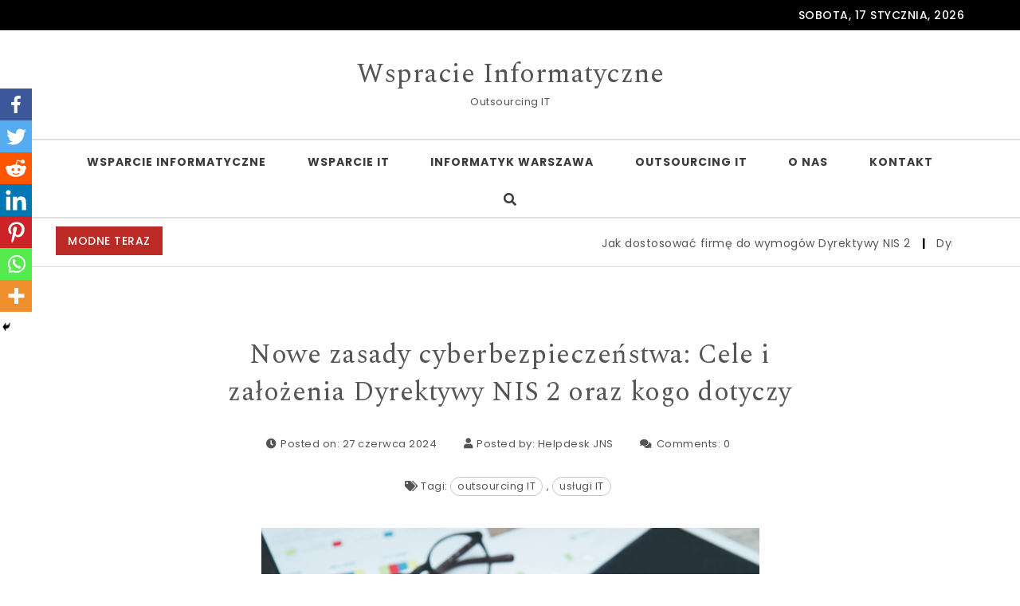

--- FILE ---
content_type: text/html; charset=UTF-8
request_url: https://wsparcieinformatyczne.waw.pl/nowe-zasady-cyberbezpieczenstwa-cele-i-zalozenia-dyrektywy-nis-2-oraz-kogo-dotyczy/
body_size: 16045
content:
<!DOCTYPE html>
<html lang="pl-PL">
<head>
<meta charset="UTF-8">
<meta name="viewport" content="width=device-width, initial-scale=1">
<link rel="profile" href="http://gmpg.org/xfn/11">
		<style type="text/css">
					.heateor_sss_button_instagram span.heateor_sss_svg,a.heateor_sss_instagram span.heateor_sss_svg{background:radial-gradient(circle at 30% 107%,#fdf497 0,#fdf497 5%,#fd5949 45%,#d6249f 60%,#285aeb 90%)}
											.heateor_sss_horizontal_sharing .heateor_sss_svg,.heateor_sss_standard_follow_icons_container .heateor_sss_svg{
							color: #fff;
						border-width: 0px;
			border-style: solid;
			border-color: transparent;
		}
					.heateor_sss_horizontal_sharing .heateorSssTCBackground{
				color:#666;
			}
					.heateor_sss_horizontal_sharing span.heateor_sss_svg:hover,.heateor_sss_standard_follow_icons_container span.heateor_sss_svg:hover{
						border-color: transparent;
		}
		.heateor_sss_vertical_sharing span.heateor_sss_svg,.heateor_sss_floating_follow_icons_container span.heateor_sss_svg{
							color: #fff;
						border-width: 0px;
			border-style: solid;
			border-color: transparent;
		}
				.heateor_sss_vertical_sharing .heateorSssTCBackground{
			color:#666;
		}
						.heateor_sss_vertical_sharing span.heateor_sss_svg:hover,.heateor_sss_floating_follow_icons_container span.heateor_sss_svg:hover{
						border-color: transparent;
		}
		@media screen and (max-width:783px) {.heateor_sss_vertical_sharing{display:none!important}}div.heateor_sss_mobile_footer{display:none;}@media screen and (max-width:783px){div.heateor_sss_bottom_sharing .heateorSssTCBackground{background-color:white}div.heateor_sss_bottom_sharing{width:100%!important;left:0!important;}div.heateor_sss_bottom_sharing a{width:14.285714285714% !important;}div.heateor_sss_bottom_sharing .heateor_sss_svg{width: 100% !important;}div.heateor_sss_bottom_sharing div.heateorSssTotalShareCount{font-size:1em!important;line-height:28px!important}div.heateor_sss_bottom_sharing div.heateorSssTotalShareText{font-size:.7em!important;line-height:0px!important}div.heateor_sss_mobile_footer{display:block;height:40px;}.heateor_sss_bottom_sharing{padding:0!important;display:block!important;width:auto!important;bottom:-2px!important;top: auto!important;}.heateor_sss_bottom_sharing .heateor_sss_square_count{line-height:inherit;}.heateor_sss_bottom_sharing .heateorSssSharingArrow{display:none;}.heateor_sss_bottom_sharing .heateorSssTCBackground{margin-right:1.1em!important}}		</style>
		<meta name='robots' content='index, follow, max-image-preview:large, max-snippet:-1, max-video-preview:-1' />
	<style>img:is([sizes="auto" i], [sizes^="auto," i]) { contain-intrinsic-size: 3000px 1500px }</style>
	
	<!-- This site is optimized with the Yoast SEO plugin v19.8 - https://yoast.com/wordpress/plugins/seo/ -->
	<title>Nowe zasady cyberbezpieczeństwa: Cele i założenia Dyrektywy NIS 2 oraz kogo dotyczy - Wspracie Informatyczne</title>
	<meta name="description" content="Celem Dyrektywy NIS 2 jest znaczne podniesienie poziomu cyberbezpieczeństwa w Unii Europejskiej poprzez rozszerzenie zakresu regulacji i zaostrzenie wymagań dotyczących ochrony systemów informacyjnych." />
	<link rel="canonical" href="https://wsparcieinformatyczne.waw.pl/nowe-zasady-cyberbezpieczenstwa-cele-i-zalozenia-dyrektywy-nis-2-oraz-kogo-dotyczy/" />
	<meta property="og:locale" content="pl_PL" />
	<meta property="og:type" content="article" />
	<meta property="og:title" content="Nowe zasady cyberbezpieczeństwa: Cele i założenia Dyrektywy NIS 2 oraz kogo dotyczy - Wspracie Informatyczne" />
	<meta property="og:description" content="Celem Dyrektywy NIS 2 jest znaczne podniesienie poziomu cyberbezpieczeństwa w Unii Europejskiej poprzez rozszerzenie zakresu regulacji i zaostrzenie wymagań dotyczących ochrony systemów informacyjnych." />
	<meta property="og:url" content="https://wsparcieinformatyczne.waw.pl/nowe-zasady-cyberbezpieczenstwa-cele-i-zalozenia-dyrektywy-nis-2-oraz-kogo-dotyczy/" />
	<meta property="og:site_name" content="Wspracie Informatyczne" />
	<meta property="article:published_time" content="2024-06-27T12:02:29+00:00" />
	<meta property="article:modified_time" content="2024-07-12T11:20:50+00:00" />
	<meta property="og:image" content="http://wsparcieinformatyczne.waw.pl/wp-content/uploads/2024/06/Dyrektywa-NIS-2-27.png" />
	<meta property="og:image:width" content="625" />
	<meta property="og:image:height" content="625" />
	<meta property="og:image:type" content="image/png" />
	<meta name="author" content="Helpdesk JNS" />
	<meta name="twitter:card" content="summary_large_image" />
	<meta name="twitter:label1" content="Napisane przez" />
	<meta name="twitter:data1" content="Helpdesk JNS" />
	<meta name="twitter:label2" content="Szacowany czas czytania" />
	<meta name="twitter:data2" content="2 minuty" />
	<script type="application/ld+json" class="yoast-schema-graph">{"@context":"https://schema.org","@graph":[{"@type":"Article","@id":"https://wsparcieinformatyczne.waw.pl/nowe-zasady-cyberbezpieczenstwa-cele-i-zalozenia-dyrektywy-nis-2-oraz-kogo-dotyczy/#article","isPartOf":{"@id":"https://wsparcieinformatyczne.waw.pl/nowe-zasady-cyberbezpieczenstwa-cele-i-zalozenia-dyrektywy-nis-2-oraz-kogo-dotyczy/"},"author":{"name":"Helpdesk JNS","@id":"https://wsparcieinformatyczne.waw.pl/#/schema/person/e6a4f52e54a3cae1e026da1c124fba77"},"headline":"Nowe zasady cyberbezpieczeństwa: Cele i założenia Dyrektywy NIS 2 oraz kogo dotyczy","datePublished":"2024-06-27T12:02:29+00:00","dateModified":"2024-07-12T11:20:50+00:00","mainEntityOfPage":{"@id":"https://wsparcieinformatyczne.waw.pl/nowe-zasady-cyberbezpieczenstwa-cele-i-zalozenia-dyrektywy-nis-2-oraz-kogo-dotyczy/"},"wordCount":355,"publisher":{"@id":"https://wsparcieinformatyczne.waw.pl/#organization"},"image":{"@id":"https://wsparcieinformatyczne.waw.pl/nowe-zasady-cyberbezpieczenstwa-cele-i-zalozenia-dyrektywy-nis-2-oraz-kogo-dotyczy/#primaryimage"},"thumbnailUrl":"https://i0.wp.com/wsparcieinformatyczne.waw.pl/wp-content/uploads/2024/06/Dyrektywa-NIS-2-27.png?fit=625%2C625&ssl=1","keywords":["outsourcing IT","usługi IT"],"articleSection":["Wsparcie informatyczne"],"inLanguage":"pl-PL"},{"@type":"WebPage","@id":"https://wsparcieinformatyczne.waw.pl/nowe-zasady-cyberbezpieczenstwa-cele-i-zalozenia-dyrektywy-nis-2-oraz-kogo-dotyczy/","url":"https://wsparcieinformatyczne.waw.pl/nowe-zasady-cyberbezpieczenstwa-cele-i-zalozenia-dyrektywy-nis-2-oraz-kogo-dotyczy/","name":"Nowe zasady cyberbezpieczeństwa: Cele i założenia Dyrektywy NIS 2 oraz kogo dotyczy - Wspracie Informatyczne","isPartOf":{"@id":"https://wsparcieinformatyczne.waw.pl/#website"},"primaryImageOfPage":{"@id":"https://wsparcieinformatyczne.waw.pl/nowe-zasady-cyberbezpieczenstwa-cele-i-zalozenia-dyrektywy-nis-2-oraz-kogo-dotyczy/#primaryimage"},"image":{"@id":"https://wsparcieinformatyczne.waw.pl/nowe-zasady-cyberbezpieczenstwa-cele-i-zalozenia-dyrektywy-nis-2-oraz-kogo-dotyczy/#primaryimage"},"thumbnailUrl":"https://i0.wp.com/wsparcieinformatyczne.waw.pl/wp-content/uploads/2024/06/Dyrektywa-NIS-2-27.png?fit=625%2C625&ssl=1","datePublished":"2024-06-27T12:02:29+00:00","dateModified":"2024-07-12T11:20:50+00:00","description":"Celem Dyrektywy NIS 2 jest znaczne podniesienie poziomu cyberbezpieczeństwa w Unii Europejskiej poprzez rozszerzenie zakresu regulacji i zaostrzenie wymagań dotyczących ochrony systemów informacyjnych.","breadcrumb":{"@id":"https://wsparcieinformatyczne.waw.pl/nowe-zasady-cyberbezpieczenstwa-cele-i-zalozenia-dyrektywy-nis-2-oraz-kogo-dotyczy/#breadcrumb"},"inLanguage":"pl-PL","potentialAction":[{"@type":"ReadAction","target":["https://wsparcieinformatyczne.waw.pl/nowe-zasady-cyberbezpieczenstwa-cele-i-zalozenia-dyrektywy-nis-2-oraz-kogo-dotyczy/"]}]},{"@type":"ImageObject","inLanguage":"pl-PL","@id":"https://wsparcieinformatyczne.waw.pl/nowe-zasady-cyberbezpieczenstwa-cele-i-zalozenia-dyrektywy-nis-2-oraz-kogo-dotyczy/#primaryimage","url":"https://i0.wp.com/wsparcieinformatyczne.waw.pl/wp-content/uploads/2024/06/Dyrektywa-NIS-2-27.png?fit=625%2C625&ssl=1","contentUrl":"https://i0.wp.com/wsparcieinformatyczne.waw.pl/wp-content/uploads/2024/06/Dyrektywa-NIS-2-27.png?fit=625%2C625&ssl=1","width":625,"height":625},{"@type":"BreadcrumbList","@id":"https://wsparcieinformatyczne.waw.pl/nowe-zasady-cyberbezpieczenstwa-cele-i-zalozenia-dyrektywy-nis-2-oraz-kogo-dotyczy/#breadcrumb","itemListElement":[{"@type":"ListItem","position":1,"name":"Strona główna","item":"https://wsparcieinformatyczne.waw.pl/"},{"@type":"ListItem","position":2,"name":"Nowe zasady cyberbezpieczeństwa: Cele i założenia Dyrektywy NIS 2 oraz kogo dotyczy"}]},{"@type":"WebSite","@id":"https://wsparcieinformatyczne.waw.pl/#website","url":"https://wsparcieinformatyczne.waw.pl/","name":"Wspracie Informatyczne","description":"Outsourcing IT","publisher":{"@id":"https://wsparcieinformatyczne.waw.pl/#organization"},"potentialAction":[{"@type":"SearchAction","target":{"@type":"EntryPoint","urlTemplate":"https://wsparcieinformatyczne.waw.pl/?s={search_term_string}"},"query-input":"required name=search_term_string"}],"inLanguage":"pl-PL"},{"@type":"Organization","@id":"https://wsparcieinformatyczne.waw.pl/#organization","name":"JNS","url":"https://wsparcieinformatyczne.waw.pl/","sameAs":[],"logo":{"@type":"ImageObject","inLanguage":"pl-PL","@id":"https://wsparcieinformatyczne.waw.pl/#/schema/logo/image/","url":"https://i1.wp.com/wsparcieinformatyczne.waw.pl/wp-content/uploads/2021/06/keyboard-254582_1920.jpg?fit=1920%2C1280&ssl=1","contentUrl":"https://i1.wp.com/wsparcieinformatyczne.waw.pl/wp-content/uploads/2021/06/keyboard-254582_1920.jpg?fit=1920%2C1280&ssl=1","width":1920,"height":1280,"caption":"JNS"},"image":{"@id":"https://wsparcieinformatyczne.waw.pl/#/schema/logo/image/"}},{"@type":"Person","@id":"https://wsparcieinformatyczne.waw.pl/#/schema/person/e6a4f52e54a3cae1e026da1c124fba77","name":"Helpdesk JNS","image":{"@type":"ImageObject","inLanguage":"pl-PL","@id":"https://wsparcieinformatyczne.waw.pl/#/schema/person/image/","url":"https://secure.gravatar.com/avatar/00280ad10368aa8b5479fd4076713330765e9e43149991a601e71d38cd669775?s=96&d=mm&r=g","contentUrl":"https://secure.gravatar.com/avatar/00280ad10368aa8b5479fd4076713330765e9e43149991a601e71d38cd669775?s=96&d=mm&r=g","caption":"Helpdesk JNS"},"url":"https://wsparcieinformatyczne.waw.pl/author/helpdesk/"}]}</script>
	<!-- / Yoast SEO plugin. -->


<link rel='dns-prefetch' href='//fonts.googleapis.com' />
<link rel='dns-prefetch' href='//i0.wp.com' />
<link rel='dns-prefetch' href='//c0.wp.com' />
<link rel="alternate" type="application/rss+xml" title="Wspracie Informatyczne &raquo; Kanał z wpisami" href="https://wsparcieinformatyczne.waw.pl/feed/" />
<link rel="alternate" type="application/rss+xml" title="Wspracie Informatyczne &raquo; Kanał z komentarzami" href="https://wsparcieinformatyczne.waw.pl/comments/feed/" />
<script type="text/javascript">
/* <![CDATA[ */
window._wpemojiSettings = {"baseUrl":"https:\/\/s.w.org\/images\/core\/emoji\/16.0.1\/72x72\/","ext":".png","svgUrl":"https:\/\/s.w.org\/images\/core\/emoji\/16.0.1\/svg\/","svgExt":".svg","source":{"concatemoji":"https:\/\/wsparcieinformatyczne.waw.pl\/wp-includes\/js\/wp-emoji-release.min.js?ver=6.8.2"}};
/*! This file is auto-generated */
!function(s,n){var o,i,e;function c(e){try{var t={supportTests:e,timestamp:(new Date).valueOf()};sessionStorage.setItem(o,JSON.stringify(t))}catch(e){}}function p(e,t,n){e.clearRect(0,0,e.canvas.width,e.canvas.height),e.fillText(t,0,0);var t=new Uint32Array(e.getImageData(0,0,e.canvas.width,e.canvas.height).data),a=(e.clearRect(0,0,e.canvas.width,e.canvas.height),e.fillText(n,0,0),new Uint32Array(e.getImageData(0,0,e.canvas.width,e.canvas.height).data));return t.every(function(e,t){return e===a[t]})}function u(e,t){e.clearRect(0,0,e.canvas.width,e.canvas.height),e.fillText(t,0,0);for(var n=e.getImageData(16,16,1,1),a=0;a<n.data.length;a++)if(0!==n.data[a])return!1;return!0}function f(e,t,n,a){switch(t){case"flag":return n(e,"\ud83c\udff3\ufe0f\u200d\u26a7\ufe0f","\ud83c\udff3\ufe0f\u200b\u26a7\ufe0f")?!1:!n(e,"\ud83c\udde8\ud83c\uddf6","\ud83c\udde8\u200b\ud83c\uddf6")&&!n(e,"\ud83c\udff4\udb40\udc67\udb40\udc62\udb40\udc65\udb40\udc6e\udb40\udc67\udb40\udc7f","\ud83c\udff4\u200b\udb40\udc67\u200b\udb40\udc62\u200b\udb40\udc65\u200b\udb40\udc6e\u200b\udb40\udc67\u200b\udb40\udc7f");case"emoji":return!a(e,"\ud83e\udedf")}return!1}function g(e,t,n,a){var r="undefined"!=typeof WorkerGlobalScope&&self instanceof WorkerGlobalScope?new OffscreenCanvas(300,150):s.createElement("canvas"),o=r.getContext("2d",{willReadFrequently:!0}),i=(o.textBaseline="top",o.font="600 32px Arial",{});return e.forEach(function(e){i[e]=t(o,e,n,a)}),i}function t(e){var t=s.createElement("script");t.src=e,t.defer=!0,s.head.appendChild(t)}"undefined"!=typeof Promise&&(o="wpEmojiSettingsSupports",i=["flag","emoji"],n.supports={everything:!0,everythingExceptFlag:!0},e=new Promise(function(e){s.addEventListener("DOMContentLoaded",e,{once:!0})}),new Promise(function(t){var n=function(){try{var e=JSON.parse(sessionStorage.getItem(o));if("object"==typeof e&&"number"==typeof e.timestamp&&(new Date).valueOf()<e.timestamp+604800&&"object"==typeof e.supportTests)return e.supportTests}catch(e){}return null}();if(!n){if("undefined"!=typeof Worker&&"undefined"!=typeof OffscreenCanvas&&"undefined"!=typeof URL&&URL.createObjectURL&&"undefined"!=typeof Blob)try{var e="postMessage("+g.toString()+"("+[JSON.stringify(i),f.toString(),p.toString(),u.toString()].join(",")+"));",a=new Blob([e],{type:"text/javascript"}),r=new Worker(URL.createObjectURL(a),{name:"wpTestEmojiSupports"});return void(r.onmessage=function(e){c(n=e.data),r.terminate(),t(n)})}catch(e){}c(n=g(i,f,p,u))}t(n)}).then(function(e){for(var t in e)n.supports[t]=e[t],n.supports.everything=n.supports.everything&&n.supports[t],"flag"!==t&&(n.supports.everythingExceptFlag=n.supports.everythingExceptFlag&&n.supports[t]);n.supports.everythingExceptFlag=n.supports.everythingExceptFlag&&!n.supports.flag,n.DOMReady=!1,n.readyCallback=function(){n.DOMReady=!0}}).then(function(){return e}).then(function(){var e;n.supports.everything||(n.readyCallback(),(e=n.source||{}).concatemoji?t(e.concatemoji):e.wpemoji&&e.twemoji&&(t(e.twemoji),t(e.wpemoji)))}))}((window,document),window._wpemojiSettings);
/* ]]> */
</script>
<style id='wp-emoji-styles-inline-css' type='text/css'>

	img.wp-smiley, img.emoji {
		display: inline !important;
		border: none !important;
		box-shadow: none !important;
		height: 1em !important;
		width: 1em !important;
		margin: 0 0.07em !important;
		vertical-align: -0.1em !important;
		background: none !important;
		padding: 0 !important;
	}
</style>
<link rel='stylesheet' id='wp-block-library-css' href='https://c0.wp.com/c/6.8.2/wp-includes/css/dist/block-library/style.min.css' type='text/css' media='all' />
<style id='wp-block-library-inline-css' type='text/css'>
.has-text-align-justify{text-align:justify;}
</style>
<style id='classic-theme-styles-inline-css' type='text/css'>
/*! This file is auto-generated */
.wp-block-button__link{color:#fff;background-color:#32373c;border-radius:9999px;box-shadow:none;text-decoration:none;padding:calc(.667em + 2px) calc(1.333em + 2px);font-size:1.125em}.wp-block-file__button{background:#32373c;color:#fff;text-decoration:none}
</style>
<link rel='stylesheet' id='mediaelement-css' href='https://c0.wp.com/c/6.8.2/wp-includes/js/mediaelement/mediaelementplayer-legacy.min.css' type='text/css' media='all' />
<link rel='stylesheet' id='wp-mediaelement-css' href='https://c0.wp.com/c/6.8.2/wp-includes/js/mediaelement/wp-mediaelement.min.css' type='text/css' media='all' />
<style id='global-styles-inline-css' type='text/css'>
:root{--wp--preset--aspect-ratio--square: 1;--wp--preset--aspect-ratio--4-3: 4/3;--wp--preset--aspect-ratio--3-4: 3/4;--wp--preset--aspect-ratio--3-2: 3/2;--wp--preset--aspect-ratio--2-3: 2/3;--wp--preset--aspect-ratio--16-9: 16/9;--wp--preset--aspect-ratio--9-16: 9/16;--wp--preset--color--black: #000000;--wp--preset--color--cyan-bluish-gray: #abb8c3;--wp--preset--color--white: #ffffff;--wp--preset--color--pale-pink: #f78da7;--wp--preset--color--vivid-red: #cf2e2e;--wp--preset--color--luminous-vivid-orange: #ff6900;--wp--preset--color--luminous-vivid-amber: #fcb900;--wp--preset--color--light-green-cyan: #7bdcb5;--wp--preset--color--vivid-green-cyan: #00d084;--wp--preset--color--pale-cyan-blue: #8ed1fc;--wp--preset--color--vivid-cyan-blue: #0693e3;--wp--preset--color--vivid-purple: #9b51e0;--wp--preset--gradient--vivid-cyan-blue-to-vivid-purple: linear-gradient(135deg,rgba(6,147,227,1) 0%,rgb(155,81,224) 100%);--wp--preset--gradient--light-green-cyan-to-vivid-green-cyan: linear-gradient(135deg,rgb(122,220,180) 0%,rgb(0,208,130) 100%);--wp--preset--gradient--luminous-vivid-amber-to-luminous-vivid-orange: linear-gradient(135deg,rgba(252,185,0,1) 0%,rgba(255,105,0,1) 100%);--wp--preset--gradient--luminous-vivid-orange-to-vivid-red: linear-gradient(135deg,rgba(255,105,0,1) 0%,rgb(207,46,46) 100%);--wp--preset--gradient--very-light-gray-to-cyan-bluish-gray: linear-gradient(135deg,rgb(238,238,238) 0%,rgb(169,184,195) 100%);--wp--preset--gradient--cool-to-warm-spectrum: linear-gradient(135deg,rgb(74,234,220) 0%,rgb(151,120,209) 20%,rgb(207,42,186) 40%,rgb(238,44,130) 60%,rgb(251,105,98) 80%,rgb(254,248,76) 100%);--wp--preset--gradient--blush-light-purple: linear-gradient(135deg,rgb(255,206,236) 0%,rgb(152,150,240) 100%);--wp--preset--gradient--blush-bordeaux: linear-gradient(135deg,rgb(254,205,165) 0%,rgb(254,45,45) 50%,rgb(107,0,62) 100%);--wp--preset--gradient--luminous-dusk: linear-gradient(135deg,rgb(255,203,112) 0%,rgb(199,81,192) 50%,rgb(65,88,208) 100%);--wp--preset--gradient--pale-ocean: linear-gradient(135deg,rgb(255,245,203) 0%,rgb(182,227,212) 50%,rgb(51,167,181) 100%);--wp--preset--gradient--electric-grass: linear-gradient(135deg,rgb(202,248,128) 0%,rgb(113,206,126) 100%);--wp--preset--gradient--midnight: linear-gradient(135deg,rgb(2,3,129) 0%,rgb(40,116,252) 100%);--wp--preset--font-size--small: 13px;--wp--preset--font-size--medium: 20px;--wp--preset--font-size--large: 36px;--wp--preset--font-size--x-large: 42px;--wp--preset--spacing--20: 0.44rem;--wp--preset--spacing--30: 0.67rem;--wp--preset--spacing--40: 1rem;--wp--preset--spacing--50: 1.5rem;--wp--preset--spacing--60: 2.25rem;--wp--preset--spacing--70: 3.38rem;--wp--preset--spacing--80: 5.06rem;--wp--preset--shadow--natural: 6px 6px 9px rgba(0, 0, 0, 0.2);--wp--preset--shadow--deep: 12px 12px 50px rgba(0, 0, 0, 0.4);--wp--preset--shadow--sharp: 6px 6px 0px rgba(0, 0, 0, 0.2);--wp--preset--shadow--outlined: 6px 6px 0px -3px rgba(255, 255, 255, 1), 6px 6px rgba(0, 0, 0, 1);--wp--preset--shadow--crisp: 6px 6px 0px rgba(0, 0, 0, 1);}:where(.is-layout-flex){gap: 0.5em;}:where(.is-layout-grid){gap: 0.5em;}body .is-layout-flex{display: flex;}.is-layout-flex{flex-wrap: wrap;align-items: center;}.is-layout-flex > :is(*, div){margin: 0;}body .is-layout-grid{display: grid;}.is-layout-grid > :is(*, div){margin: 0;}:where(.wp-block-columns.is-layout-flex){gap: 2em;}:where(.wp-block-columns.is-layout-grid){gap: 2em;}:where(.wp-block-post-template.is-layout-flex){gap: 1.25em;}:where(.wp-block-post-template.is-layout-grid){gap: 1.25em;}.has-black-color{color: var(--wp--preset--color--black) !important;}.has-cyan-bluish-gray-color{color: var(--wp--preset--color--cyan-bluish-gray) !important;}.has-white-color{color: var(--wp--preset--color--white) !important;}.has-pale-pink-color{color: var(--wp--preset--color--pale-pink) !important;}.has-vivid-red-color{color: var(--wp--preset--color--vivid-red) !important;}.has-luminous-vivid-orange-color{color: var(--wp--preset--color--luminous-vivid-orange) !important;}.has-luminous-vivid-amber-color{color: var(--wp--preset--color--luminous-vivid-amber) !important;}.has-light-green-cyan-color{color: var(--wp--preset--color--light-green-cyan) !important;}.has-vivid-green-cyan-color{color: var(--wp--preset--color--vivid-green-cyan) !important;}.has-pale-cyan-blue-color{color: var(--wp--preset--color--pale-cyan-blue) !important;}.has-vivid-cyan-blue-color{color: var(--wp--preset--color--vivid-cyan-blue) !important;}.has-vivid-purple-color{color: var(--wp--preset--color--vivid-purple) !important;}.has-black-background-color{background-color: var(--wp--preset--color--black) !important;}.has-cyan-bluish-gray-background-color{background-color: var(--wp--preset--color--cyan-bluish-gray) !important;}.has-white-background-color{background-color: var(--wp--preset--color--white) !important;}.has-pale-pink-background-color{background-color: var(--wp--preset--color--pale-pink) !important;}.has-vivid-red-background-color{background-color: var(--wp--preset--color--vivid-red) !important;}.has-luminous-vivid-orange-background-color{background-color: var(--wp--preset--color--luminous-vivid-orange) !important;}.has-luminous-vivid-amber-background-color{background-color: var(--wp--preset--color--luminous-vivid-amber) !important;}.has-light-green-cyan-background-color{background-color: var(--wp--preset--color--light-green-cyan) !important;}.has-vivid-green-cyan-background-color{background-color: var(--wp--preset--color--vivid-green-cyan) !important;}.has-pale-cyan-blue-background-color{background-color: var(--wp--preset--color--pale-cyan-blue) !important;}.has-vivid-cyan-blue-background-color{background-color: var(--wp--preset--color--vivid-cyan-blue) !important;}.has-vivid-purple-background-color{background-color: var(--wp--preset--color--vivid-purple) !important;}.has-black-border-color{border-color: var(--wp--preset--color--black) !important;}.has-cyan-bluish-gray-border-color{border-color: var(--wp--preset--color--cyan-bluish-gray) !important;}.has-white-border-color{border-color: var(--wp--preset--color--white) !important;}.has-pale-pink-border-color{border-color: var(--wp--preset--color--pale-pink) !important;}.has-vivid-red-border-color{border-color: var(--wp--preset--color--vivid-red) !important;}.has-luminous-vivid-orange-border-color{border-color: var(--wp--preset--color--luminous-vivid-orange) !important;}.has-luminous-vivid-amber-border-color{border-color: var(--wp--preset--color--luminous-vivid-amber) !important;}.has-light-green-cyan-border-color{border-color: var(--wp--preset--color--light-green-cyan) !important;}.has-vivid-green-cyan-border-color{border-color: var(--wp--preset--color--vivid-green-cyan) !important;}.has-pale-cyan-blue-border-color{border-color: var(--wp--preset--color--pale-cyan-blue) !important;}.has-vivid-cyan-blue-border-color{border-color: var(--wp--preset--color--vivid-cyan-blue) !important;}.has-vivid-purple-border-color{border-color: var(--wp--preset--color--vivid-purple) !important;}.has-vivid-cyan-blue-to-vivid-purple-gradient-background{background: var(--wp--preset--gradient--vivid-cyan-blue-to-vivid-purple) !important;}.has-light-green-cyan-to-vivid-green-cyan-gradient-background{background: var(--wp--preset--gradient--light-green-cyan-to-vivid-green-cyan) !important;}.has-luminous-vivid-amber-to-luminous-vivid-orange-gradient-background{background: var(--wp--preset--gradient--luminous-vivid-amber-to-luminous-vivid-orange) !important;}.has-luminous-vivid-orange-to-vivid-red-gradient-background{background: var(--wp--preset--gradient--luminous-vivid-orange-to-vivid-red) !important;}.has-very-light-gray-to-cyan-bluish-gray-gradient-background{background: var(--wp--preset--gradient--very-light-gray-to-cyan-bluish-gray) !important;}.has-cool-to-warm-spectrum-gradient-background{background: var(--wp--preset--gradient--cool-to-warm-spectrum) !important;}.has-blush-light-purple-gradient-background{background: var(--wp--preset--gradient--blush-light-purple) !important;}.has-blush-bordeaux-gradient-background{background: var(--wp--preset--gradient--blush-bordeaux) !important;}.has-luminous-dusk-gradient-background{background: var(--wp--preset--gradient--luminous-dusk) !important;}.has-pale-ocean-gradient-background{background: var(--wp--preset--gradient--pale-ocean) !important;}.has-electric-grass-gradient-background{background: var(--wp--preset--gradient--electric-grass) !important;}.has-midnight-gradient-background{background: var(--wp--preset--gradient--midnight) !important;}.has-small-font-size{font-size: var(--wp--preset--font-size--small) !important;}.has-medium-font-size{font-size: var(--wp--preset--font-size--medium) !important;}.has-large-font-size{font-size: var(--wp--preset--font-size--large) !important;}.has-x-large-font-size{font-size: var(--wp--preset--font-size--x-large) !important;}
:where(.wp-block-post-template.is-layout-flex){gap: 1.25em;}:where(.wp-block-post-template.is-layout-grid){gap: 1.25em;}
:where(.wp-block-columns.is-layout-flex){gap: 2em;}:where(.wp-block-columns.is-layout-grid){gap: 2em;}
:root :where(.wp-block-pullquote){font-size: 1.5em;line-height: 1.6;}
</style>
<link rel='stylesheet' id='bootstrap-css' href='https://wsparcieinformatyczne.waw.pl/wp-content/themes/purea-magazine/css/bootstrap.css?ver=3.3.7' type='text/css' media='all' />
<link rel='stylesheet' id='purea-magazine-style-css' href='https://wsparcieinformatyczne.waw.pl/wp-content/themes/purea-magazine/style.css?ver=1.3.1' type='text/css' media='all' />
<link rel='stylesheet' id='purea-magazine-blocks-frontend-css' href='https://wsparcieinformatyczne.waw.pl/wp-content/themes/purea-magazine/css/blocks-frontend.css?ver=1.3.1' type='text/css' media='all' />
<link rel='stylesheet' id='fontawesome-css' href='https://wsparcieinformatyczne.waw.pl/wp-content/themes/purea-magazine/css/fontawesome.css?ver=5.10.1' type='text/css' media='all' />
<link rel='stylesheet' id='m-customscrollbar-css' href='https://wsparcieinformatyczne.waw.pl/wp-content/themes/purea-magazine/css/jquery.mCustomScrollbar.css?ver=3.1.5' type='text/css' media='all' />
<link rel='stylesheet' id='animate-css' href='https://wsparcieinformatyczne.waw.pl/wp-content/themes/purea-magazine/css/animate.css?ver=3.7.2' type='text/css' media='all' />
<link rel='stylesheet' id='poppins-google-font-css' href='https://fonts.googleapis.com/css?family=Poppins%3A300%2C400%2C500%2C700&#038;display=swap&#038;ver=1.0' type='text/css' media='all' />
<link rel='stylesheet' id='spectral-google-font-css' href='https://fonts.googleapis.com/css?family=Spectral%3A400%2C700&#038;display=swap&#038;ver=1.0' type='text/css' media='all' />
<link rel='stylesheet' id='heateor_sss_frontend_css-css' href='https://wsparcieinformatyczne.waw.pl/wp-content/plugins/sassy-social-share/public/css/sassy-social-share-public.css?ver=3.3.43' type='text/css' media='all' />
<link rel='stylesheet' id='jetpack_css-css' href='https://c0.wp.com/p/jetpack/11.4/css/jetpack.css' type='text/css' media='all' />
<script type="text/javascript" id="jetpack_related-posts-js-extra">
/* <![CDATA[ */
var related_posts_js_options = {"post_heading":"h4"};
/* ]]> */
</script>
<script type="text/javascript" src="https://c0.wp.com/p/jetpack/11.4/_inc/build/related-posts/related-posts.min.js" id="jetpack_related-posts-js"></script>
<script type="text/javascript" src="https://c0.wp.com/c/6.8.2/wp-includes/js/jquery/jquery.min.js" id="jquery-core-js"></script>
<script type="text/javascript" src="https://c0.wp.com/c/6.8.2/wp-includes/js/jquery/jquery-migrate.min.js" id="jquery-migrate-js"></script>
<!--[if lt IE 9]>
<script type="text/javascript" src="https://wsparcieinformatyczne.waw.pl/wp-content/themes/purea-magazine/js/html5shiv.js?ver=3.7.3" id="html5shiv-js"></script>
<![endif]-->
<!--[if lt IE 9]>
<script type="text/javascript" src="https://wsparcieinformatyczne.waw.pl/wp-content/themes/purea-magazine/js/respond.js?ver=6.8.2" id="respond-js"></script>
<![endif]-->
<link rel="https://api.w.org/" href="https://wsparcieinformatyczne.waw.pl/wp-json/" /><link rel="alternate" title="JSON" type="application/json" href="https://wsparcieinformatyczne.waw.pl/wp-json/wp/v2/posts/215" /><link rel="EditURI" type="application/rsd+xml" title="RSD" href="https://wsparcieinformatyczne.waw.pl/xmlrpc.php?rsd" />
<meta name="generator" content="WordPress 6.8.2" />
<link rel='shortlink' href='https://wp.me/pdfLMJ-3t' />
<link rel="alternate" title="oEmbed (JSON)" type="application/json+oembed" href="https://wsparcieinformatyczne.waw.pl/wp-json/oembed/1.0/embed?url=https%3A%2F%2Fwsparcieinformatyczne.waw.pl%2Fnowe-zasady-cyberbezpieczenstwa-cele-i-zalozenia-dyrektywy-nis-2-oraz-kogo-dotyczy%2F" />
<link rel="alternate" title="oEmbed (XML)" type="text/xml+oembed" href="https://wsparcieinformatyczne.waw.pl/wp-json/oembed/1.0/embed?url=https%3A%2F%2Fwsparcieinformatyczne.waw.pl%2Fnowe-zasady-cyberbezpieczenstwa-cele-i-zalozenia-dyrektywy-nis-2-oraz-kogo-dotyczy%2F&#038;format=xml" />
<style>img#wpstats{display:none}</style>
	  		<style type="text/css" id="purea-magazine-dynamic-style">
    		 a{color:#555;text-decoration:none;transition:all 0.3s ease-in-out}a:hover,a:focus{color:#bc2a26;text-decoration:none;transition:all 0.3s ease-in-out}h1,h2,h3,h4,h5,h6{color:#000}.pagination .nav-links .current{background:#bc2a26 !important}.top-menu .navigation > li > a:hover{color:#bc2a26}form.wpcf7-form input, form.wpcf7-form textarea, form.wpcf7-form radio, form.wpcf7-form checkbox{border:1px solid #d0d0d0;color:#555}form.wpcf7-form input::placeholder, form.wpcf7-form textarea::placeholder{color:#555}form.wpcf7-form input[type="submit"]{color:#fff}form.wpcf7-form label{color:#555}button.navbar-toggle, button.navbar-toggle:hover{background:none !important;box-shadow:none}.menu-social li a{color:#555}.menu-social li a:hover{color:#bc2a26}aside h4.widget-title:hover{color:inherit}.trending-news-content a, .single h1.entry-title a, .cat-item a, .latest-posts-area-content a{color:#555;transition:all 0.3s ease-in-out}.cat-item a:hover, .latest-posts-area-content a:hover, .layout-1-area-content .title h3 a:hover{color:#bc2a26;transition:all 0.3s ease-in-out}.blog.single-no-sidebar article{width:49%}.trending-content-marq{width:100%}.trending-content{width:calc(100% - 200px)}.trending-content.full-width-trending-slider{width:100%}.single .title, .single .content, .single #comments{width:65%;margin:0 auto}.no-sidebar .container{width:90%;margin:0 auto}@media only screen and (max-width:767px){.trending-news-content .title-wrapper.slide{z-index:11;max-width:100%;width:100%;position:relative;text-align:center;display:block}.trending-content{width:100%}}.trending-news{padding-top:10px;padding-bottom:0}@media only screen and (max-width:480px){.trending-news-content .title-wrapper{margin-top:10px}}.home.elementor-page.both-sidebars .container{width:90%;margin:0 auto}.home.elementor-page.both-sidebars .elementor-section.elementor-section-boxed>.elementor-container{width:90% !important;max-width:90% !important}  		</style>
	 
        <link rel="dns-prefetch" href="https://fonts.gstatic.com"> 
        <link rel="preconnect" href="https://fonts.gstatic.com" crossorigin="anonymous">
    <style type="text/css">.recentcomments a{display:inline !important;padding:0 !important;margin:0 !important;}</style><style type="text/css">.broken_link, a.broken_link {
	text-decoration: line-through;
}</style>			<style type="text/css">
				/* If html does not have either class, do not show lazy loaded images. */
				html:not( .jetpack-lazy-images-js-enabled ):not( .js ) .jetpack-lazy-image {
					display: none;
				}
			</style>
			<script>
				document.documentElement.classList.add(
					'jetpack-lazy-images-js-enabled'
				);
			</script>
		<link rel="icon" href="https://i0.wp.com/wsparcieinformatyczne.waw.pl/wp-content/uploads/2021/06/cropped-it-business-722950_1280.png?fit=32%2C32&#038;ssl=1" sizes="32x32" />
<link rel="icon" href="https://i0.wp.com/wsparcieinformatyczne.waw.pl/wp-content/uploads/2021/06/cropped-it-business-722950_1280.png?fit=192%2C192&#038;ssl=1" sizes="192x192" />
<link rel="apple-touch-icon" href="https://i0.wp.com/wsparcieinformatyczne.waw.pl/wp-content/uploads/2021/06/cropped-it-business-722950_1280.png?fit=180%2C180&#038;ssl=1" />
<meta name="msapplication-TileImage" content="https://i0.wp.com/wsparcieinformatyczne.waw.pl/wp-content/uploads/2021/06/cropped-it-business-722950_1280.png?fit=270%2C270&#038;ssl=1" />
</head>

<body class="wp-singular post-template-default single single-post postid-215 single-format-standard wp-theme-purea-magazine at-sticky-sidebar both-sidebars single-no-sidebar group-blog">
		    <!-- Header Styles -->
    
<header id="page-inner" class="elementor-menu-anchor theme-menu-wrapper full-width-menu style1 page" role="banner">
	<a class="skip-link screen-reader-text" href="#main">Skip to content</a>	  
        <div class="top-bar">
            <div class="container">
                <div class="row">
                    <div class="col-md-6 col-sm-6">
                                                
                    </div>
                    <div class="col-md-6 col-sm-6">
                                                            <div class="date-time">
                                        <div id="date">
                                            sobota, 17 stycznia, 2026                                        </div>
                                    </div>  
                                                    </div>
                </div>
            </div>
        </div>
    	<div id="header-main" class="header-wrapper">
		<div class="logo">
			<div class="container">
       			                	            								<p class="site-title">
							        <a href="https://wsparcieinformatyczne.waw.pl/" rel="home">Wspracie Informatyczne</a>
							    </p>
													                <p class="site-description">Outsourcing IT</p>
						            			</div>
		</div>
		<div class="top-menu-wrapper">
			<div class="container">
				<div class="menu-sidebar">
									</div>
				<nav class="top-menu" role="navigation" aria-label="primary">
					<div class="menu-header">
						<span>MENU </span>
				     	<button type="button" class="hd-bar-opener navbar-toggle collapsed" data-toggle="collapse" data-target="#navbar-collapse-1" aria-expanded="false">
					       	<span class="sr-only">Toggle navigation</span>
					      	<span class="icon-bar"></span>
					       	<span class="icon-bar"></span>
					       	<span class="icon-bar"></span>
				     	</button>
				   	</div>
					<div class="navbar-collapse collapse clearfix" id="navbar-collapse-1">
				   		<ul id="menu-primary-menu" class="navigation"><li id="menu-item-25" class="menu-item menu-item-type-post_type menu-item-object-page menu-item-25"><a href="https://wsparcieinformatyczne.waw.pl/wsparcie-informatyczne/">Wsparcie informatyczne</a></li>
<li id="menu-item-22" class="menu-item menu-item-type-post_type menu-item-object-page menu-item-22"><a href="https://wsparcieinformatyczne.waw.pl/wsparcie-it/">Wsparcie IT</a></li>
<li id="menu-item-23" class="menu-item menu-item-type-post_type menu-item-object-page menu-item-23"><a href="https://wsparcieinformatyczne.waw.pl/informatyk-warszawa/">Informatyk Warszawa</a></li>
<li id="menu-item-24" class="menu-item menu-item-type-post_type menu-item-object-page menu-item-24"><a href="https://wsparcieinformatyczne.waw.pl/outsourcing-it/">Outsourcing IT</a></li>
<li id="menu-item-21" class="menu-item menu-item-type-post_type menu-item-object-page menu-item-21"><a href="https://wsparcieinformatyczne.waw.pl/o-nas/">O Nas</a></li>
<li id="menu-item-20" class="menu-item menu-item-type-post_type menu-item-object-page menu-item-20"><a href="https://wsparcieinformatyczne.waw.pl/kontakt/">Kontakt</a></li>
<li class="menu-header-search">
                            <button class="search-btn"><i class="fas fa-search"></i></button>
                    </li>
                    <!-- Popup Search -->
                    <div id="searchOverlay" class="overlay">
                        <div class="overlay-content">
                            <label>Hit Enter after your search text. </label>
                            <form method="get" class="searchformmenu" action="https://wsparcieinformatyczne.waw.pl/">
                                <div class="search">
                                    <input type="text" value="" class="blog-search" name="s" placeholder="Search here">
                                    <label for="searchsubmit" class="search-icon"><i class="fas fa-search"></i></label>
                                    <input type="submit" class="searchsubmitmenu" value="Search">
                                </div>
                            </form>
                        </div>
                        <button class="search-closebtn" title="Close" > <i class="fas fa-times"></i></button>
                    </div>
                    </ul>							
				   	</div>
				</nav>
			</div>
        </div>
    </div>
</header>


<!-- Side Bar -->
<section id="hd-left-bar" class="hd-bar left-align mCustomScrollbar" data-mcs-theme="dark">
    <div class="hd-bar-closer">
        <button><span class="qb-close-button"></span></button>
    </div>
    <div class="hd-bar-wrapper">
        <div class="side-menu">
        	  
        <div class="search-form-wrapper">
            <form method="get" class="searchform" action="https://wsparcieinformatyczne.waw.pl/">
                <div class="form-group search">
                    <label class="screen-reader-text" for="searchsubmit">Search for:</label>
                    <input type="search" id="pm-search-field" class="search-field"   placeholder="Search here" value="" name="s"/>
                    <button type="submit" value="">Search</button>
                </div>
            </form>
        </div>
            	<nav role="navigation">
	            <div class="side-navigation clearfix" id="navbar-collapse-2">
			   		<ul id="menu-primary-menu-1" class="navigation"><li class="menu-item menu-item-type-post_type menu-item-object-page menu-item-25"><a href="https://wsparcieinformatyczne.waw.pl/wsparcie-informatyczne/">Wsparcie informatyczne</a></li>
<li class="menu-item menu-item-type-post_type menu-item-object-page menu-item-22"><a href="https://wsparcieinformatyczne.waw.pl/wsparcie-it/">Wsparcie IT</a></li>
<li class="menu-item menu-item-type-post_type menu-item-object-page menu-item-23"><a href="https://wsparcieinformatyczne.waw.pl/informatyk-warszawa/">Informatyk Warszawa</a></li>
<li class="menu-item menu-item-type-post_type menu-item-object-page menu-item-24"><a href="https://wsparcieinformatyczne.waw.pl/outsourcing-it/">Outsourcing IT</a></li>
<li class="menu-item menu-item-type-post_type menu-item-object-page menu-item-21"><a href="https://wsparcieinformatyczne.waw.pl/o-nas/">O Nas</a></li>
<li class="menu-item menu-item-type-post_type menu-item-object-page menu-item-20"><a href="https://wsparcieinformatyczne.waw.pl/kontakt/">Kontakt</a></li>
<li class="menu-header-search">
                            <button class="search-btn"><i class="fas fa-search"></i></button>
                    </li>
                    <!-- Popup Search -->
                    <div id="searchOverlay" class="overlay">
                        <div class="overlay-content">
                            <label>Hit Enter after your search text. </label>
                            <form method="get" class="searchformmenu" action="https://wsparcieinformatyczne.waw.pl/">
                                <div class="search">
                                    <input type="text" value="" class="blog-search" name="s" placeholder="Search here">
                                    <label for="searchsubmit" class="search-icon"><i class="fas fa-search"></i></label>
                                    <input type="submit" class="searchsubmitmenu" value="Search">
                                </div>
                            </form>
                        </div>
                        <button class="search-closebtn" title="Close" > <i class="fas fa-times"></i></button>
                    </div>
                    </ul>							
			   	</div>
			</nav>
        </div>
    </div>
</section>

  
        <div class="trending-news">
            <div class="container">
                <div class="row">
                    <div class="col-md-12">
                        <div class="trending-news-content">
                                                                	<div class="title-wrapper">
                                        	<span class="breaking-news-title">MODNE TERAZ</span>
                                        	<span class="breaking-news-spacing"></span>
                                        </div>
                                        <div class="trending-content-marq">
                                            <marquee onmouseover="this.stop();" onmouseout="this.start();">
                                                                                                    <a href="https://wsparcieinformatyczne.waw.pl/jak-dostosowac-firme-do-wymogow-dyrektywy-nis-2/" title="Jak dostosować firmę do wymogów Dyrektywy NIS 2">Jak dostosować firmę do wymogów Dyrektywy NIS 2 <span class="post-break">|<span></a>
                                                                                                            <a href="https://wsparcieinformatyczne.waw.pl/dyrektywa-nis-2-a-wplyw-na-rozne-wielkosci-przedsiebiorstw/" title="Dyrektywa NIS 2 a wpływ na różne wielkości przedsiębiorstw">Dyrektywa NIS 2 a wpływ na różne wielkości przedsiębiorstw <span class="post-break">|<span></a>
                                                                                                            <a href="https://wsparcieinformatyczne.waw.pl/wymog-centralnych-rejestrow-krajowych-dyrektywa-nis-2/" title="Wymóg Centralnych Rejestrów Krajowych &#8211; Dyrektywa NIS 2">Wymóg Centralnych Rejestrów Krajowych &#8211; Dyrektywa NIS 2 <span class="post-break">|<span></a>
                                                                                                            <a href="https://wsparcieinformatyczne.waw.pl/zagrozenia-podatnosci-incydenty-w-kontekscie-dyrektywy-nis-2/" title="Zagrożenia, podatności, incydenty w kontekście Dyrektywy NIS 2">Zagrożenia, podatności, incydenty w kontekście Dyrektywy NIS 2 <span class="post-break">|<span></a>
                                                                                                            <a href="https://wsparcieinformatyczne.waw.pl/nowe-zasady-cyberbezpieczenstwa-cele-i-zalozenia-dyrektywy-nis-2-oraz-kogo-dotyczy/" title="Nowe zasady cyberbezpieczeństwa: Cele i założenia Dyrektywy NIS 2 oraz kogo dotyczy">Nowe zasady cyberbezpieczeństwa: Cele i założenia Dyrektywy NIS 2 oraz kogo dotyczy <span class="post-break">|<span></a>
                                                                                                            <a href="https://wsparcieinformatyczne.waw.pl/wprowadzenie-nowej-ustawy-o-krajowym-systemie-cyberbezpieczenstwa-w-polsce/" title="Wprowadzenie nowej ustawy o krajowym systemie cyberbezpieczeństwa w Polsce">Wprowadzenie nowej ustawy o krajowym systemie cyberbezpieczeństwa w Polsce <span class="post-break">|<span></a>
                                                                                                            <a href="https://wsparcieinformatyczne.waw.pl/kim-jest-informatyk-lodz/" title="Kim jest Informatyk Łódź?">Kim jest Informatyk Łódź? <span class="post-break">|<span></a>
                                                                                                            <a href="https://wsparcieinformatyczne.waw.pl/wsparcie-informatyczne-skierniewice/" title="Jaka jest rola konsultanta IT-wsparcie informatyczne Skierniewice?">Jaka jest rola konsultanta IT-wsparcie informatyczne Skierniewice? <span class="post-break">|<span></a>
                                                                                                            <a href="https://wsparcieinformatyczne.waw.pl/wsparcie-informatyczne-warszawa/" title="Wsparcie informatyczne Warszawa IT w Polsce">Wsparcie informatyczne Warszawa IT w Polsce <span class="post-break">|<span></a>
                                                                                                            <a href="https://wsparcieinformatyczne.waw.pl/rodzaje-outsourcingu-it-lodz/" title="Rodzaje outsourcingu it Łódź">Rodzaje outsourcingu it Łódź <span class="post-break">|<span></a>
                                                                                                </marquee>
                                        </div>
                                                            </div>
                    </div>
                </div>
            </div>
        </div>
    
<div class="clearfix"></div>
<div id="content" class="elementor-menu-anchor"></div>

<div class="content-wrap">
	<div class="container"><div class="content-section img-overlay"></div>
<div id="primary" class="style1 content-area">
	<main id="main" class="site-main" role="main">
		<div class="content-inner">
			<div id="blog-section">
		        <div class="row">
		        									<div class="col-md-12">
									
    <article id="post-215" class="post-215 post type-post status-publish format-standard has-post-thumbnail hentry category-wsparcie-informatyczne tag-outsourcing-it tag-uslugi-it">
        <div class="blog-post">
        	<div class="title">
        		<h1 class="entry-title">
                    <a href="https://wsparcieinformatyczne.waw.pl/nowe-zasady-cyberbezpieczenstwa-cele-i-zalozenia-dyrektywy-nis-2-oraz-kogo-dotyczy/" rel="bookmark">Nowe zasady cyberbezpieczeństwa: Cele i założenia Dyrektywy NIS 2 oraz kogo dotyczy</a>
                </h1>
        	</div>
            <div class="meta">
                                <span class="meta-item date-single"><i class="fas fa-clock"></i>Posted on: 27 czerwca 2024</span>
                <span class="meta-item author-single"><i class="fas fa-user"></i>Posted by: <a class="author-post-url" href="https://wsparcieinformatyczne.waw.pl/author/helpdesk/">Helpdesk JNS</a></span>
                <span class="meta-item comments-single"><i class="fas fa-comments"></i>Comments: <a class="post-comments-url" href="https://wsparcieinformatyczne.waw.pl/nowe-zasady-cyberbezpieczenstwa-cele-i-zalozenia-dyrektywy-nis-2-oraz-kogo-dotyczy/#comments">0</a></span>
            </div>
                        			<div class="post-tags">
			                <i class="fas fa-tags"></i> Tagi: <a href="https://wsparcieinformatyczne.waw.pl/tag/outsourcing-it/" rel="tag">outsourcing IT</a>, <a href="https://wsparcieinformatyczne.waw.pl/tag/uslugi-it/" rel="tag">usługi IT</a>			            </div>
            		            <div class="image">
                <img width="625" height="625" src="https://i0.wp.com/wsparcieinformatyczne.waw.pl/wp-content/uploads/2024/06/Dyrektywa-NIS-2-27.png?fit=625%2C625&amp;ssl=1" class="attachment-full size-full wp-post-image jetpack-lazy-image" alt decoding="async" fetchpriority="high" data-lazy-srcset="https://i0.wp.com/wsparcieinformatyczne.waw.pl/wp-content/uploads/2024/06/Dyrektywa-NIS-2-27.png?w=625&amp;ssl=1 625w, https://i0.wp.com/wsparcieinformatyczne.waw.pl/wp-content/uploads/2024/06/Dyrektywa-NIS-2-27.png?resize=300%2C300&amp;ssl=1 300w, https://i0.wp.com/wsparcieinformatyczne.waw.pl/wp-content/uploads/2024/06/Dyrektywa-NIS-2-27.png?resize=150%2C150&amp;ssl=1 150w" data-lazy-sizes="(max-width: 625px) 100vw, 625px" data-lazy-src="https://i0.wp.com/wsparcieinformatyczne.waw.pl/wp-content/uploads/2024/06/Dyrektywa-NIS-2-27.png?fit=625%2C625&amp;ssl=1&amp;is-pending-load=1" srcset="[data-uri]">            </div>
            <div class="content">
                <div class='heateorSssClear'></div><div  class='heateor_sss_sharing_container heateor_sss_horizontal_sharing' data-heateor-sss-href='https://wsparcieinformatyczne.waw.pl/nowe-zasady-cyberbezpieczenstwa-cele-i-zalozenia-dyrektywy-nis-2-oraz-kogo-dotyczy/'><div class='heateor_sss_sharing_title' style="font-weight:bold" >Wsparcie IT</div><div class="heateor_sss_sharing_ul"><a class="heateor_sss_facebook" href="https://www.facebook.com/sharer/sharer.php?u=https%3A%2F%2Fwsparcieinformatyczne.waw.pl%2Fnowe-zasady-cyberbezpieczenstwa-cele-i-zalozenia-dyrektywy-nis-2-oraz-kogo-dotyczy%2F" title="Facebook" rel="nofollow noopener" target="_blank" style="font-size:32px!important;box-shadow:none;display:inline-block;vertical-align:middle"><span class="heateor_sss_svg" style="background-color:#3c589a;width:35px;height:35px;border-radius:999px;display:inline-block;opacity:1;float:left;font-size:32px;box-shadow:none;display:inline-block;font-size:16px;padding:0 4px;vertical-align:middle;background-repeat:repeat;overflow:hidden;padding:0;cursor:pointer;box-sizing:content-box"><svg style="display:block;border-radius:999px;" focusable="false" aria-hidden="true" xmlns="http://www.w3.org/2000/svg" width="100%" height="100%" viewBox="-5 -5 42 42"><path d="M17.78 27.5V17.008h3.522l.527-4.09h-4.05v-2.61c0-1.182.33-1.99 2.023-1.99h2.166V4.66c-.375-.05-1.66-.16-3.155-.16-3.123 0-5.26 1.905-5.26 5.405v3.016h-3.53v4.09h3.53V27.5h4.223z" fill="#fff"></path></svg></span></a><a class="heateor_sss_button_twitter" href="http://twitter.com/intent/tweet?text=Nowe%20zasady%20cyberbezpiecze%C5%84stwa%3A%20Cele%20i%20za%C5%82o%C5%BCenia%20Dyrektywy%20NIS%202%20oraz%20kogo%20dotyczy&url=https%3A%2F%2Fwsparcieinformatyczne.waw.pl%2Fnowe-zasady-cyberbezpieczenstwa-cele-i-zalozenia-dyrektywy-nis-2-oraz-kogo-dotyczy%2F" title="Twitter" rel="nofollow noopener" target="_blank" style="font-size:32px!important;box-shadow:none;display:inline-block;vertical-align:middle"><span class="heateor_sss_svg heateor_sss_s__default heateor_sss_s_twitter" style="background-color:#55acee;width:35px;height:35px;border-radius:999px;display:inline-block;opacity:1;float:left;font-size:32px;box-shadow:none;display:inline-block;font-size:16px;padding:0 4px;vertical-align:middle;background-repeat:repeat;overflow:hidden;padding:0;cursor:pointer;box-sizing:content-box"><svg style="display:block;border-radius:999px;" focusable="false" aria-hidden="true" xmlns="http://www.w3.org/2000/svg" width="100%" height="100%" viewBox="-4 -4 39 39"><path d="M28 8.557a9.913 9.913 0 0 1-2.828.775 4.93 4.93 0 0 0 2.166-2.725 9.738 9.738 0 0 1-3.13 1.194 4.92 4.92 0 0 0-3.593-1.55 4.924 4.924 0 0 0-4.794 6.049c-4.09-.21-7.72-2.17-10.15-5.15a4.942 4.942 0 0 0-.665 2.477c0 1.71.87 3.214 2.19 4.1a4.968 4.968 0 0 1-2.23-.616v.06c0 2.39 1.7 4.38 3.952 4.83-.414.115-.85.174-1.297.174-.318 0-.626-.03-.928-.086a4.935 4.935 0 0 0 4.6 3.42 9.893 9.893 0 0 1-6.114 2.107c-.398 0-.79-.023-1.175-.068a13.953 13.953 0 0 0 7.55 2.213c9.056 0 14.01-7.507 14.01-14.013 0-.213-.005-.426-.015-.637.96-.695 1.795-1.56 2.455-2.55z" fill="#fff"></path></svg></span></a><a class="heateor_sss_button_reddit" href="http://reddit.com/submit?url=https%3A%2F%2Fwsparcieinformatyczne.waw.pl%2Fnowe-zasady-cyberbezpieczenstwa-cele-i-zalozenia-dyrektywy-nis-2-oraz-kogo-dotyczy%2F&title=Nowe%20zasady%20cyberbezpiecze%C5%84stwa%3A%20Cele%20i%20za%C5%82o%C5%BCenia%20Dyrektywy%20NIS%202%20oraz%20kogo%20dotyczy" title="Reddit" rel="nofollow noopener" target="_blank" style="font-size:32px!important;box-shadow:none;display:inline-block;vertical-align:middle"><span class="heateor_sss_svg heateor_sss_s__default heateor_sss_s_reddit" style="background-color:#ff5700;width:35px;height:35px;border-radius:999px;display:inline-block;opacity:1;float:left;font-size:32px;box-shadow:none;display:inline-block;font-size:16px;padding:0 4px;vertical-align:middle;background-repeat:repeat;overflow:hidden;padding:0;cursor:pointer;box-sizing:content-box"><svg style="display:block;border-radius:999px;" focusable="false" aria-hidden="true" xmlns="http://www.w3.org/2000/svg" width="100%" height="100%" viewBox="-3.5 -3.5 39 39"><path d="M28.543 15.774a2.953 2.953 0 0 0-2.951-2.949 2.882 2.882 0 0 0-1.9.713 14.075 14.075 0 0 0-6.85-2.044l1.38-4.349 3.768.884a2.452 2.452 0 1 0 .24-1.176l-4.274-1a.6.6 0 0 0-.709.4l-1.659 5.224a14.314 14.314 0 0 0-7.316 2.029 2.908 2.908 0 0 0-1.872-.681 2.942 2.942 0 0 0-1.618 5.4 5.109 5.109 0 0 0-.062.765c0 4.158 5.037 7.541 11.229 7.541s11.22-3.383 11.22-7.541a5.2 5.2 0 0 0-.053-.706 2.963 2.963 0 0 0 1.427-2.51zm-18.008 1.88a1.753 1.753 0 0 1 1.73-1.74 1.73 1.73 0 0 1 1.709 1.74 1.709 1.709 0 0 1-1.709 1.711 1.733 1.733 0 0 1-1.73-1.711zm9.565 4.968a5.573 5.573 0 0 1-4.081 1.272h-.032a5.576 5.576 0 0 1-4.087-1.272.6.6 0 0 1 .844-.854 4.5 4.5 0 0 0 3.238.927h.032a4.5 4.5 0 0 0 3.237-.927.6.6 0 1 1 .844.854zm-.331-3.256a1.726 1.726 0 1 1 1.709-1.712 1.717 1.717 0 0 1-1.712 1.712z" fill="#fff"/></svg></span></a><a class="heateor_sss_button_linkedin" href="http://www.linkedin.com/shareArticle?mini=true&url=https%3A%2F%2Fwsparcieinformatyczne.waw.pl%2Fnowe-zasady-cyberbezpieczenstwa-cele-i-zalozenia-dyrektywy-nis-2-oraz-kogo-dotyczy%2F&title=Nowe%20zasady%20cyberbezpiecze%C5%84stwa%3A%20Cele%20i%20za%C5%82o%C5%BCenia%20Dyrektywy%20NIS%202%20oraz%20kogo%20dotyczy" title="Linkedin" rel="nofollow noopener" target="_blank" style="font-size:32px!important;box-shadow:none;display:inline-block;vertical-align:middle"><span class="heateor_sss_svg heateor_sss_s__default heateor_sss_s_linkedin" style="background-color:#0077b5;width:35px;height:35px;border-radius:999px;display:inline-block;opacity:1;float:left;font-size:32px;box-shadow:none;display:inline-block;font-size:16px;padding:0 4px;vertical-align:middle;background-repeat:repeat;overflow:hidden;padding:0;cursor:pointer;box-sizing:content-box"><svg style="display:block;border-radius:999px;" focusable="false" aria-hidden="true" xmlns="http://www.w3.org/2000/svg" width="100%" height="100%" viewBox="0 0 32 32"><path d="M6.227 12.61h4.19v13.48h-4.19V12.61zm2.095-6.7a2.43 2.43 0 0 1 0 4.86c-1.344 0-2.428-1.09-2.428-2.43s1.084-2.43 2.428-2.43m4.72 6.7h4.02v1.84h.058c.56-1.058 1.927-2.176 3.965-2.176 4.238 0 5.02 2.792 5.02 6.42v7.395h-4.183v-6.56c0-1.564-.03-3.574-2.178-3.574-2.18 0-2.514 1.7-2.514 3.46v6.668h-4.187V12.61z" fill="#fff"></path></svg></span></a><a class="heateor_sss_button_pinterest" onclick="javascript:void( (function() {var e=document.createElement('script' );e.setAttribute('type','text/javascript' );e.setAttribute('charset','UTF-8' );e.setAttribute('src','//assets.pinterest.com/js/pinmarklet.js?r='+Math.random()*99999999);document.body.appendChild(e)})());" title="Pinterest" rel="nofollow noopener" style="font-size:32px!important;box-shadow:none;display:inline-block;vertical-align:middle"><span class="heateor_sss_svg heateor_sss_s__default heateor_sss_s_pinterest" style="background-color:#cc2329;width:35px;height:35px;border-radius:999px;display:inline-block;opacity:1;float:left;font-size:32px;box-shadow:none;display:inline-block;font-size:16px;padding:0 4px;vertical-align:middle;background-repeat:repeat;overflow:hidden;padding:0;cursor:pointer;box-sizing:content-box"><svg style="display:block;border-radius:999px;" focusable="false" aria-hidden="true" xmlns="http://www.w3.org/2000/svg" width="100%" height="100%" viewBox="-2 -2 35 35"><path fill="#fff" d="M16.539 4.5c-6.277 0-9.442 4.5-9.442 8.253 0 2.272.86 4.293 2.705 5.046.303.125.574.005.662-.33.061-.231.205-.816.27-1.06.088-.331.053-.447-.191-.736-.532-.627-.873-1.439-.873-2.591 0-3.338 2.498-6.327 6.505-6.327 3.548 0 5.497 2.168 5.497 5.062 0 3.81-1.686 7.025-4.188 7.025-1.382 0-2.416-1.142-2.085-2.545.397-1.674 1.166-3.48 1.166-4.689 0-1.081-.581-1.983-1.782-1.983-1.413 0-2.548 1.462-2.548 3.419 0 1.247.421 2.091.421 2.091l-1.699 7.199c-.505 2.137-.076 4.755-.039 5.019.021.158.223.196.314.077.13-.17 1.813-2.247 2.384-4.324.162-.587.929-3.631.929-3.631.46.876 1.801 1.646 3.227 1.646 4.247 0 7.128-3.871 7.128-9.053.003-3.918-3.317-7.568-8.361-7.568z"/></svg></span></a><a class="heateor_sss_more" title="More" rel="nofollow noopener" style="font-size: 32px!important;border:0;box-shadow:none;display:inline-block!important;font-size:16px;padding:0 4px;vertical-align: middle;display:inline;" href="https://wsparcieinformatyczne.waw.pl/nowe-zasady-cyberbezpieczenstwa-cele-i-zalozenia-dyrektywy-nis-2-oraz-kogo-dotyczy/" onclick="event.preventDefault()"><span class="heateor_sss_svg" style="background-color:#ee8e2d;width:35px;height:35px;border-radius:999px;display:inline-block!important;opacity:1;float:left;font-size:32px!important;box-shadow:none;display:inline-block;font-size:16px;padding:0 4px;vertical-align:middle;display:inline;background-repeat:repeat;overflow:hidden;padding:0;cursor:pointer;box-sizing:content-box;" onclick="heateorSssMoreSharingPopup(this, 'https://wsparcieinformatyczne.waw.pl/nowe-zasady-cyberbezpieczenstwa-cele-i-zalozenia-dyrektywy-nis-2-oraz-kogo-dotyczy/', 'Nowe%20zasady%20cyberbezpiecze%C5%84stwa%3A%20Cele%20i%20za%C5%82o%C5%BCenia%20Dyrektywy%20NIS%202%20oraz%20kogo%20dotyczy', '' )"><svg xmlns="http://www.w3.org/2000/svg" xmlns:xlink="http://www.w3.org/1999/xlink" viewBox="-.3 0 32 32" version="1.1" width="100%" height="100%" style="display:block;border-radius:999px;" xml:space="preserve"><g><path fill="#fff" d="M18 14V8h-4v6H8v4h6v6h4v-6h6v-4h-6z" fill-rule="evenodd"></path></g></svg></span></a></div><div class="heateorSssClear"></div></div><div class='heateorSssClear'></div>
<p><strong>Cel wprowadzenia Dyrektywy NIS 2</strong></p>



<p>Dyrektywa NIS 2 (Network and Information Systems Directive 2) jest nową regulacją unijną mającą na celu poprawę cyberbezpieczeństwa w krajach Unii Europejskiej. Stanowi kontynuację i rozszerzenie pierwotnej dyrektywy NIS przyjętej w 2016 roku, oferując liczne nowe usprawnienia.</p>



<p><strong>Termin wejścia w życie w Polsce</strong></p>



<p>W grudniu 2022 roku Parlament Europejski i Rada przyjęły Dyrektywę NIS 2. Państwa członkowskie, w tym Polska, muszą zaimplementować jej przepisy do prawa krajowego do 17 października 2024 roku. Od 18 października 2024 roku nowe regulacje będą obowiązywać w Polsce.</p>



<p><strong>Główne założenia Dyrektywy NIS 2:</strong></p>



<ol class="wp-block-list">
<li><strong>Rozszerzenie zakresu podmiotów:</strong> Nowa dyrektywa obejmuje szerszy zakres sektorów gospodarki, w tym administrację publiczną, ochronę zdrowia, gospodarkę wodną, energetykę, transport, finanse, cyfrowe usługi infrastrukturalne oraz inne kluczowe sektory.</li>



<li><strong>Zaostrzenie wymagań bezpieczeństwa:</strong> Dyrektywa wprowadza bardziej rygorystyczne wymagania dotyczące zarządzania ryzykiem oraz obowiązków w zakresie cyberbezpieczeństwa dla operatorów usług kluczowych i dostawców usług cyfrowych.</li>



<li><strong>Zgłaszanie incydentów:</strong> Nałożono obowiązek szybszego zgłaszania incydentów związanych z bezpieczeństwem informacji do odpowiednich organów krajowych.</li>



<li><strong>Wzmocnienie współpracy:</strong> Dyrektywa zwiększa poziom współpracy i koordynacji między państwami członkowskimi, wprowadzając bardziej efektywne mechanizmy wymiany informacji i współpracy w sytuacjach kryzysowych.</li>



<li><strong>Sankcje:</strong> Wprowadza surowsze kary za nieprzestrzeganie wymogów dyrektywy.</li>
</ol>



<p><strong>Kogo obejmuje Dyrektywa NIS 2:</strong></p>



<p>Dyrektywa NIS 2 dotyczy szerokiego spektrum podmiotów działających w kluczowych sektorach gospodarki, w tym:</p>



<ul class="wp-block-list">
<li>Operatorów usług kluczowych (np. w sektorach energetyki, transportu, bankowości, zdrowia, dostaw wody pitnej, infrastruktury cyfrowej).</li>



<li>Dostawców usług cyfrowych (np. platformy internetowe, dostawcy usług chmurowych, wyszukiwarki internetowe).</li>



<li>Administracji publicznej na różnych poziomach, w tym władz lokalnych i regionalnych.</li>
</ul>



<p>Celem Dyrektywy NIS 2 jest znaczne podniesienie poziomu cyberbezpieczeństwa w Unii Europejskiej poprzez rozszerzenie zakresu regulacji i zaostrzenie wymagań dotyczących ochrony systemów informacyjnych.</p>



<p></p>



<p>Nie zwlekaj z wdrożeniem Dyrektywy NIS 2! Skontaktuj się z nami i dowiedz się, jak możemy zabezpieczyć Twoją firmę. </p>



<p><a href="https://jns.pl/wdrozenie-nis2.html" class="broken_link">https://jns.pl/wdrozenie-nis2.html</a></p>

<div id='jp-relatedposts' class='jp-relatedposts' >
	<h3 class="jp-relatedposts-headline"><em>Related</em></h3>
</div><div class='heateor_sss_sharing_container heateor_sss_vertical_sharing heateor_sss_bottom_sharing' style='width:44px;left: -10px;top: 100px;-webkit-box-shadow:none;box-shadow:none;' data-heateor-sss-href='https://wsparcieinformatyczne.waw.pl/nowe-zasady-cyberbezpieczenstwa-cele-i-zalozenia-dyrektywy-nis-2-oraz-kogo-dotyczy/'><div class="heateor_sss_sharing_ul"><a class="heateor_sss_facebook" href="https://www.facebook.com/sharer/sharer.php?u=https%3A%2F%2Fwsparcieinformatyczne.waw.pl%2Fnowe-zasady-cyberbezpieczenstwa-cele-i-zalozenia-dyrektywy-nis-2-oraz-kogo-dotyczy%2F" title="Facebook" rel="nofollow noopener" target="_blank" style="font-size:32px!important;box-shadow:none;display:inline-block;vertical-align:middle"><span class="heateor_sss_svg" style="background-color:#3c589a;width:40px;height:40px;margin:0;display:inline-block;opacity:1;float:left;font-size:32px;box-shadow:none;display:inline-block;font-size:16px;padding:0 4px;vertical-align:middle;background-repeat:repeat;overflow:hidden;padding:0;cursor:pointer;box-sizing:content-box"><svg style="display:block;" focusable="false" aria-hidden="true" xmlns="http://www.w3.org/2000/svg" width="100%" height="100%" viewBox="-5 -5 42 42"><path d="M17.78 27.5V17.008h3.522l.527-4.09h-4.05v-2.61c0-1.182.33-1.99 2.023-1.99h2.166V4.66c-.375-.05-1.66-.16-3.155-.16-3.123 0-5.26 1.905-5.26 5.405v3.016h-3.53v4.09h3.53V27.5h4.223z" fill="#fff"></path></svg></span></a><a class="heateor_sss_button_twitter" href="http://twitter.com/intent/tweet?text=Nowe%20zasady%20cyberbezpiecze%C5%84stwa%3A%20Cele%20i%20za%C5%82o%C5%BCenia%20Dyrektywy%20NIS%202%20oraz%20kogo%20dotyczy&url=https%3A%2F%2Fwsparcieinformatyczne.waw.pl%2Fnowe-zasady-cyberbezpieczenstwa-cele-i-zalozenia-dyrektywy-nis-2-oraz-kogo-dotyczy%2F" title="Twitter" rel="nofollow noopener" target="_blank" style="font-size:32px!important;box-shadow:none;display:inline-block;vertical-align:middle"><span class="heateor_sss_svg heateor_sss_s__default heateor_sss_s_twitter" style="background-color:#55acee;width:40px;height:40px;margin:0;display:inline-block;opacity:1;float:left;font-size:32px;box-shadow:none;display:inline-block;font-size:16px;padding:0 4px;vertical-align:middle;background-repeat:repeat;overflow:hidden;padding:0;cursor:pointer;box-sizing:content-box"><svg style="display:block;" focusable="false" aria-hidden="true" xmlns="http://www.w3.org/2000/svg" width="100%" height="100%" viewBox="-4 -4 39 39"><path d="M28 8.557a9.913 9.913 0 0 1-2.828.775 4.93 4.93 0 0 0 2.166-2.725 9.738 9.738 0 0 1-3.13 1.194 4.92 4.92 0 0 0-3.593-1.55 4.924 4.924 0 0 0-4.794 6.049c-4.09-.21-7.72-2.17-10.15-5.15a4.942 4.942 0 0 0-.665 2.477c0 1.71.87 3.214 2.19 4.1a4.968 4.968 0 0 1-2.23-.616v.06c0 2.39 1.7 4.38 3.952 4.83-.414.115-.85.174-1.297.174-.318 0-.626-.03-.928-.086a4.935 4.935 0 0 0 4.6 3.42 9.893 9.893 0 0 1-6.114 2.107c-.398 0-.79-.023-1.175-.068a13.953 13.953 0 0 0 7.55 2.213c9.056 0 14.01-7.507 14.01-14.013 0-.213-.005-.426-.015-.637.96-.695 1.795-1.56 2.455-2.55z" fill="#fff"></path></svg></span></a><a class="heateor_sss_button_reddit" href="http://reddit.com/submit?url=https%3A%2F%2Fwsparcieinformatyczne.waw.pl%2Fnowe-zasady-cyberbezpieczenstwa-cele-i-zalozenia-dyrektywy-nis-2-oraz-kogo-dotyczy%2F&title=Nowe%20zasady%20cyberbezpiecze%C5%84stwa%3A%20Cele%20i%20za%C5%82o%C5%BCenia%20Dyrektywy%20NIS%202%20oraz%20kogo%20dotyczy" title="Reddit" rel="nofollow noopener" target="_blank" style="font-size:32px!important;box-shadow:none;display:inline-block;vertical-align:middle"><span class="heateor_sss_svg heateor_sss_s__default heateor_sss_s_reddit" style="background-color:#ff5700;width:40px;height:40px;margin:0;display:inline-block;opacity:1;float:left;font-size:32px;box-shadow:none;display:inline-block;font-size:16px;padding:0 4px;vertical-align:middle;background-repeat:repeat;overflow:hidden;padding:0;cursor:pointer;box-sizing:content-box"><svg style="display:block;" focusable="false" aria-hidden="true" xmlns="http://www.w3.org/2000/svg" width="100%" height="100%" viewBox="-3.5 -3.5 39 39"><path d="M28.543 15.774a2.953 2.953 0 0 0-2.951-2.949 2.882 2.882 0 0 0-1.9.713 14.075 14.075 0 0 0-6.85-2.044l1.38-4.349 3.768.884a2.452 2.452 0 1 0 .24-1.176l-4.274-1a.6.6 0 0 0-.709.4l-1.659 5.224a14.314 14.314 0 0 0-7.316 2.029 2.908 2.908 0 0 0-1.872-.681 2.942 2.942 0 0 0-1.618 5.4 5.109 5.109 0 0 0-.062.765c0 4.158 5.037 7.541 11.229 7.541s11.22-3.383 11.22-7.541a5.2 5.2 0 0 0-.053-.706 2.963 2.963 0 0 0 1.427-2.51zm-18.008 1.88a1.753 1.753 0 0 1 1.73-1.74 1.73 1.73 0 0 1 1.709 1.74 1.709 1.709 0 0 1-1.709 1.711 1.733 1.733 0 0 1-1.73-1.711zm9.565 4.968a5.573 5.573 0 0 1-4.081 1.272h-.032a5.576 5.576 0 0 1-4.087-1.272.6.6 0 0 1 .844-.854 4.5 4.5 0 0 0 3.238.927h.032a4.5 4.5 0 0 0 3.237-.927.6.6 0 1 1 .844.854zm-.331-3.256a1.726 1.726 0 1 1 1.709-1.712 1.717 1.717 0 0 1-1.712 1.712z" fill="#fff"/></svg></span></a><a class="heateor_sss_button_linkedin" href="http://www.linkedin.com/shareArticle?mini=true&url=https%3A%2F%2Fwsparcieinformatyczne.waw.pl%2Fnowe-zasady-cyberbezpieczenstwa-cele-i-zalozenia-dyrektywy-nis-2-oraz-kogo-dotyczy%2F&title=Nowe%20zasady%20cyberbezpiecze%C5%84stwa%3A%20Cele%20i%20za%C5%82o%C5%BCenia%20Dyrektywy%20NIS%202%20oraz%20kogo%20dotyczy" title="Linkedin" rel="nofollow noopener" target="_blank" style="font-size:32px!important;box-shadow:none;display:inline-block;vertical-align:middle"><span class="heateor_sss_svg heateor_sss_s__default heateor_sss_s_linkedin" style="background-color:#0077b5;width:40px;height:40px;margin:0;display:inline-block;opacity:1;float:left;font-size:32px;box-shadow:none;display:inline-block;font-size:16px;padding:0 4px;vertical-align:middle;background-repeat:repeat;overflow:hidden;padding:0;cursor:pointer;box-sizing:content-box"><svg style="display:block;" focusable="false" aria-hidden="true" xmlns="http://www.w3.org/2000/svg" width="100%" height="100%" viewBox="0 0 32 32"><path d="M6.227 12.61h4.19v13.48h-4.19V12.61zm2.095-6.7a2.43 2.43 0 0 1 0 4.86c-1.344 0-2.428-1.09-2.428-2.43s1.084-2.43 2.428-2.43m4.72 6.7h4.02v1.84h.058c.56-1.058 1.927-2.176 3.965-2.176 4.238 0 5.02 2.792 5.02 6.42v7.395h-4.183v-6.56c0-1.564-.03-3.574-2.178-3.574-2.18 0-2.514 1.7-2.514 3.46v6.668h-4.187V12.61z" fill="#fff"></path></svg></span></a><a class="heateor_sss_button_pinterest" onclick="javascript:void( (function() {var e=document.createElement('script' );e.setAttribute('type','text/javascript' );e.setAttribute('charset','UTF-8' );e.setAttribute('src','//assets.pinterest.com/js/pinmarklet.js?r='+Math.random()*99999999);document.body.appendChild(e)})());" title="Pinterest" rel="nofollow noopener" style="font-size:32px!important;box-shadow:none;display:inline-block;vertical-align:middle"><span class="heateor_sss_svg heateor_sss_s__default heateor_sss_s_pinterest" style="background-color:#cc2329;width:40px;height:40px;margin:0;display:inline-block;opacity:1;float:left;font-size:32px;box-shadow:none;display:inline-block;font-size:16px;padding:0 4px;vertical-align:middle;background-repeat:repeat;overflow:hidden;padding:0;cursor:pointer;box-sizing:content-box"><svg style="display:block;" focusable="false" aria-hidden="true" xmlns="http://www.w3.org/2000/svg" width="100%" height="100%" viewBox="-2 -2 35 35"><path fill="#fff" d="M16.539 4.5c-6.277 0-9.442 4.5-9.442 8.253 0 2.272.86 4.293 2.705 5.046.303.125.574.005.662-.33.061-.231.205-.816.27-1.06.088-.331.053-.447-.191-.736-.532-.627-.873-1.439-.873-2.591 0-3.338 2.498-6.327 6.505-6.327 3.548 0 5.497 2.168 5.497 5.062 0 3.81-1.686 7.025-4.188 7.025-1.382 0-2.416-1.142-2.085-2.545.397-1.674 1.166-3.48 1.166-4.689 0-1.081-.581-1.983-1.782-1.983-1.413 0-2.548 1.462-2.548 3.419 0 1.247.421 2.091.421 2.091l-1.699 7.199c-.505 2.137-.076 4.755-.039 5.019.021.158.223.196.314.077.13-.17 1.813-2.247 2.384-4.324.162-.587.929-3.631.929-3.631.46.876 1.801 1.646 3.227 1.646 4.247 0 7.128-3.871 7.128-9.053.003-3.918-3.317-7.568-8.361-7.568z"/></svg></span></a><a class="heateor_sss_whatsapp" href="https://api.whatsapp.com/send?text=Nowe%20zasady%20cyberbezpiecze%C5%84stwa%3A%20Cele%20i%20za%C5%82o%C5%BCenia%20Dyrektywy%20NIS%202%20oraz%20kogo%20dotyczy https%3A%2F%2Fwsparcieinformatyczne.waw.pl%2Fnowe-zasady-cyberbezpieczenstwa-cele-i-zalozenia-dyrektywy-nis-2-oraz-kogo-dotyczy%2F" title="Whatsapp" rel="nofollow noopener" target="_blank" style="font-size:32px!important;box-shadow:none;display:inline-block;vertical-align:middle"><span class="heateor_sss_svg" style="background-color:#55eb4c;width:40px;height:40px;margin:0;display:inline-block;opacity:1;float:left;font-size:32px;box-shadow:none;display:inline-block;font-size:16px;padding:0 4px;vertical-align:middle;background-repeat:repeat;overflow:hidden;padding:0;cursor:pointer;box-sizing:content-box"><svg style="display:block;" focusable="false" aria-hidden="true" xmlns="http://www.w3.org/2000/svg" width="100%" height="100%" viewBox="-6 -5 40 40"><path class="heateor_sss_svg_stroke heateor_sss_no_fill" stroke="#fff" stroke-width="2" fill="none" d="M 11.579798566743314 24.396926207859085 A 10 10 0 1 0 6.808479557110079 20.73576436351046"></path><path d="M 7 19 l -1 6 l 6 -1" class="heateor_sss_no_fill heateor_sss_svg_stroke" stroke="#fff" stroke-width="2" fill="none"></path><path d="M 10 10 q -1 8 8 11 c 5 -1 0 -6 -1 -3 q -4 -3 -5 -5 c 4 -2 -1 -5 -1 -4" fill="#fff"></path></svg></span></a><a class="heateor_sss_more" title="More" rel="nofollow noopener" style="font-size: 32px!important;border:0;box-shadow:none;display:inline-block!important;font-size:16px;padding:0 4px;vertical-align: middle;display:inline;" href="https://wsparcieinformatyczne.waw.pl/nowe-zasady-cyberbezpieczenstwa-cele-i-zalozenia-dyrektywy-nis-2-oraz-kogo-dotyczy/" onclick="event.preventDefault()"><span class="heateor_sss_svg" style="background-color:#ee8e2d;width:40px;height:40px;margin:0;display:inline-block!important;opacity:1;float:left;font-size:32px!important;box-shadow:none;display:inline-block;font-size:16px;padding:0 4px;vertical-align:middle;display:inline;background-repeat:repeat;overflow:hidden;padding:0;cursor:pointer;box-sizing:content-box;" onclick="heateorSssMoreSharingPopup(this, 'https://wsparcieinformatyczne.waw.pl/nowe-zasady-cyberbezpieczenstwa-cele-i-zalozenia-dyrektywy-nis-2-oraz-kogo-dotyczy/', 'Nowe%20zasady%20cyberbezpiecze%C5%84stwa%3A%20Cele%20i%20za%C5%82o%C5%BCenia%20Dyrektywy%20NIS%202%20oraz%20kogo%20dotyczy', '' )"><svg xmlns="http://www.w3.org/2000/svg" xmlns:xlink="http://www.w3.org/1999/xlink" viewBox="-.3 0 32 32" version="1.1" width="100%" height="100%" style="display:block;" xml:space="preserve"><g><path fill="#fff" d="M18 14V8h-4v6H8v4h6v6h4v-6h6v-4h-6z" fill-rule="evenodd"></path></g></svg></span></a></div><div class="heateorSssClear"></div></div>                <div class="clearfix"></div>
                <div class="post-categories">
                    <ul class="post-categories">
	<li><a href="https://wsparcieinformatyczne.waw.pl/category/wsparcie-informatyczne/" rel="category tag">Wsparcie informatyczne</a></li></ul>                </div>
            </div>
        </div>
    </article>
        
	<nav class="navigation post-navigation" aria-label="Posts navigation">
		<h2 class="screen-reader-text">Posts navigation</h2>
		<div class="nav-links"><div class="nav-previous"><a href="https://wsparcieinformatyczne.waw.pl/wprowadzenie-nowej-ustawy-o-krajowym-systemie-cyberbezpieczenstwa-w-polsce/" rel="prev"><span class="meta-nav" aria-hidden="true">Previous Article</span> <span class="screen-reader-text"> Previous Article </span> <h5 class="post-title">Wprowadzenie nowej ustawy o krajowym systemie cyberbezpieczeństwa w Polsce</h5></a></div><div class="nav-next"><a href="https://wsparcieinformatyczne.waw.pl/zagrozenia-podatnosci-incydenty-w-kontekscie-dyrektywy-nis-2/" rel="next"><span class="meta-nav" aria-hidden="true">Next Article</span> <span class="screen-reader-text">Next Article</span> <h5 class="post-title">Zagrożenia, podatności, incydenty w kontekście Dyrektywy NIS 2</h5></a></div></div>
	</nav>					            </div>
														
				</div>
			</div>
		</div>		
	</main>
</div>

	</div></div>
	<!-- Begin Footer Section -->
	<footer id="footer">
		<div class="container">
						<div class="row">
				<div class="footer-widgets-wrapper">
						
	            </div>
	        </div>
	        		<div class="row">
            <div class="copyrights">
                <p>
                    Wsparcie informatyczne 2021<span> | Theme by <a href="https://www.spiraclethemes.com/" target="_blank">Spiracle Themes</a></span>
                                                </p>
            </div>
        </div>
		    </div>
    </footer>
	<script type="speculationrules">
{"prefetch":[{"source":"document","where":{"and":[{"href_matches":"\/*"},{"not":{"href_matches":["\/wp-*.php","\/wp-admin\/*","\/wp-content\/uploads\/*","\/wp-content\/*","\/wp-content\/plugins\/*","\/wp-content\/themes\/purea-magazine\/*","\/*\\?(.+)"]}},{"not":{"selector_matches":"a[rel~=\"nofollow\"]"}},{"not":{"selector_matches":".no-prefetch, .no-prefetch a"}}]},"eagerness":"conservative"}]}
</script>
<script type="text/javascript" src="https://c0.wp.com/p/jetpack/11.4/_inc/build/photon/photon.min.js" id="jetpack-photon-js"></script>
<script type="text/javascript" src="https://wsparcieinformatyczne.waw.pl/wp-content/themes/purea-magazine/js/bootstrap.js?ver=3.3.7" id="bootstrap-js-js"></script>
<script type="text/javascript" src="https://wsparcieinformatyczne.waw.pl/wp-content/themes/purea-magazine/js/jquery.easing.1.3.js?ver=1.3" id="jquery-easing-js"></script>
<script type="text/javascript" src="https://wsparcieinformatyczne.waw.pl/wp-content/themes/purea-magazine/js/modernizr.js?ver=2.6.2" id="modernizr-js"></script>
<script type="text/javascript" src="https://wsparcieinformatyczne.waw.pl/wp-content/themes/purea-magazine/js/ResizeSensor.js?ver=1.0.0" id="resize-sensor-js"></script>
<script type="text/javascript" src="https://wsparcieinformatyczne.waw.pl/wp-content/themes/purea-magazine/js/theia-sticky-sidebar.js?ver=1.7.0" id="theia-sticky-sidebar-js"></script>
<script type="text/javascript" src="https://wsparcieinformatyczne.waw.pl/wp-content/themes/purea-magazine/js/jquery.mCustomScrollbar.js?ver=3.1.5" id="m-customscrollbar-js-js"></script>
<script type="text/javascript" src="https://wsparcieinformatyczne.waw.pl/wp-content/themes/purea-magazine/js/main.js?ver=1.3.1" id="purea-magazine-script-js"></script>
<script type="text/javascript" id="heateor_sss_sharing_js-js-before">
/* <![CDATA[ */
function heateorSssLoadEvent(e) {var t=window.onload;if (typeof window.onload!="function") {window.onload=e}else{window.onload=function() {t();e()}}};	var heateorSssSharingAjaxUrl = 'https://wsparcieinformatyczne.waw.pl/wp-admin/admin-ajax.php', heateorSssCloseIconPath = 'https://wsparcieinformatyczne.waw.pl/wp-content/plugins/sassy-social-share/public/../images/close.png', heateorSssPluginIconPath = 'https://wsparcieinformatyczne.waw.pl/wp-content/plugins/sassy-social-share/public/../images/logo.png', heateorSssHorizontalSharingCountEnable = 0, heateorSssVerticalSharingCountEnable = 0, heateorSssSharingOffset = -10; var heateorSssMobileStickySharingEnabled = 1;var heateorSssCopyLinkMessage = "Link skopiowany";var heateorSssUrlCountFetched = [], heateorSssSharesText = 'Udostępnienia', heateorSssShareText = 'Udostępnij';function heateorSssPopup(e) {window.open(e,"popUpWindow","height=400,width=600,left=400,top=100,resizable,scrollbars,toolbar=0,personalbar=0,menubar=no,location=no,directories=no,status")}
/* ]]> */
</script>
<script type="text/javascript" src="https://wsparcieinformatyczne.waw.pl/wp-content/plugins/sassy-social-share/public/js/sassy-social-share-public.js?ver=3.3.43" id="heateor_sss_sharing_js-js"></script>
<script type="text/javascript" src="https://wsparcieinformatyczne.waw.pl/wp-content/plugins/jetpack/jetpack_vendor/automattic/jetpack-lazy-images/dist/intersection-observer.js?minify=false&amp;ver=83ec8aa758f883d6da14" id="jetpack-lazy-images-polyfill-intersectionobserver-js"></script>
<script type="text/javascript" id="jetpack-lazy-images-js-extra">
/* <![CDATA[ */
var jetpackLazyImagesL10n = {"loading_warning":"Images are still loading. Please cancel your print and try again."};
/* ]]> */
</script>
<script type="text/javascript" src="https://wsparcieinformatyczne.waw.pl/wp-content/plugins/jetpack/jetpack_vendor/automattic/jetpack-lazy-images/dist/lazy-images.js?minify=false&amp;ver=8767d0da914b289bd862" id="jetpack-lazy-images-js"></script>
<script src='https://stats.wp.com/e-202603.js' defer></script>
<script>
	_stq = window._stq || [];
	_stq.push([ 'view', {v:'ext',j:'1:11.4',blog:'195850977',post:'215',tz:'1',srv:'wsparcieinformatyczne.waw.pl'} ]);
	_stq.push([ 'clickTrackerInit', '195850977', '215' ]);
</script>
</body>
</html>

--- FILE ---
content_type: text/css
request_url: https://wsparcieinformatyczne.waw.pl/wp-content/themes/purea-magazine/style.css?ver=1.3.1
body_size: 13091
content:
/*
Theme Name: Purea Magazine
Theme URI: https://www.spiraclethemes.com/purea-magazine-free-wordpress-theme/
Author: Spiracle Themes
Author URI: https://www.spiraclethemes.com/
Description: Purea Magazine is a simple, creative, easy to use free WordPress theme for news, sports, game, travel and other small company and business sites. The theme is built on the popular Bootstrap Framework which is completely responsive and SEO friendly. You can customize almost all the options from the Customizer itself. Purea Magazine also comes with trending news slider, preloader option, news widgets etc. Theme comes with the cross browser compatibility and supports RTL sites. Purea Magazine is also compatible with all the popular page builders like Elementor, Beaver Builder, Visual Composer, Site Origin etc. More Information here: https://www.spiraclethemes.com/purea-magazine-free-wordpress-theme/
Version: 1.3.1
Tested up to: 6.0
Requires PHP: 5.6
Requires at least: 4.7
Tags: blog, one-column, news, right-sidebar, left-sidebar, custom-header, featured-images, custom-menu, custom-logo, theme-options, threaded-comments, translation-ready, sticky-post, full-width-template, two-columns, three-columns, rtl-language-support
License: GNU General Public License v3
License URI: https://www.gnu.org/licenses/gpl-3.0.html
Text Domain: purea-magazine
This theme, like WordPress, is licensed under the GPL.
Use it to make something cool, have fun, and share what you've learned with others.
*/


/**
====================================================================
  General Classes
====================================================================
*/

*, *:after, *::before {
    -webkit-box-sizing: border-box;
    -moz-box-sizing: border-box;
    box-sizing: border-box;
}

html, body, div, span, applet, object, iframe, h1, h2, h3, h4, h5, h6, p, blockquote, pre, a, abbr, acronym, address, big, cite, code, del, dfn, em, font, img, ins, kbd, q, s, samp, small, strike, strong, sub, sup, tt, var, b, u, i, center, dl, dt, dd, ol, ul, li, fieldset, form, label, legend, table,
caption, tbody, tfoot, thead, tr, th, td {
    margin: 0;
    padding: 0;
    border: 0;
    outline: 0;
    font-size: 100%;
    vertical-align: baseline;
}

html, body {
    color: #555;
    font-family: 'Poppins', sans-serif;
    font-size: 13px;
    font-style: normal;
    font-weight: 400;
    height: 100%;
    letter-spacing: 0.5px;
    margin: 0;
    padding: 0;
    text-rendering: optimizeLegibility;
    text-rendering: geometricPrecision;
    width: 100%;
    -moz-font-smoothing: antialiased;
    -webkit-font-smoothing: antialiased;
    -webkit-font-smoothing: subpixel-antialiased;
}

html,body {
    line-height: 1.7em;
}

h1,h2,h3,h4,h5,h6,p,ul {
    margin: 0;
    padding: 0;
}

h1, h2, h3, h4, h5, h6 {
    color: #555;
    clear: both;
    line-height: 1.4;
    margin: 0 0 0.75em;
    padding: 0.5em 0 0;
    font-family: 'Spectral', serif;
}

 h1 {font-size: 34px;}
 h2 {font-size: 30px;}
 h3 {font-size: 25px;}
 h4 {font-size: 22px;}
 h5 {font-size: 18px;}
 h6 {font-size: 14px;}

a {
    text-decoration: none;
    display: inline-block;
    word-break: break-word;
    -ms-word-wrap: break-word;
}

 a:hover,
 a:visited {
    text-decoration: none;
}

a:focus{
    text-decoration: none;
}

img {
    max-width: 100%;
    height: auto;
}


ol, ul {
    list-style: none;
}

input[type="text"],
input[type="email"],
input[type="url"],
input[type="password"] {
    border: 1px solid #d0d0d0;
    color: #a1a1a1;
    height: 50px;
    padding: 0px 10px 0 20px;
    width: 100%;
    font-weight: 400;
}

textarea {
    border: 1px solid #d0d0d0;
    color: #000;
    padding: 10px 10px 0 20px;
    width: 100%;
    font-weight: 400;
}

select {
    width: 100%;
    height: 50px;
    background: none;
    border: 1px solid #ccc;
    border-radius: 0;
}

textarea:hover,
input:hover,
textarea:active,
input:active,
button:active,
button:hover {
    -webkit-appearance: none;
}

textarea:focus,
input:focus,
button:focus,
select:focus {
    -webkit-appearance: none;
}

blockquote {
    background: transparent url(img/bquote.png) no-repeat scroll 0 0;
    border: none;
    padding: 0 0 0 40px;
}

blockquote p {
    margin-top: 30px;
    overflow: hidden;
    margin-bottom: 8px !important;
}

table {
    border-bottom: 1px solid #ededed;
    border-collapse: collapse;
    border-spacing: 0;
    font-size: 14px;
    line-height: 2;
    margin: 0 0 20px;
    width: 100%;
}

td {
    border-top: 1px solid #ededed;
    padding: 6px 10px 6px 0;
}

caption, td {
    font-weight: normal;
    text-align: left;
}

tr{
    font-weight: 700;
}

ul {
    margin-left: 0;
}

ol {
    margin-left: 20px;
    list-style: decimal;
}

li > ul, li > ol {
    margin-left: 20px;
}

address {
    font-style: italic;
}

p {
    margin: 0 0 1.5em;
    padding: 0;
}

dd {
    margin: 0 0 1.5em 20px;
    padding: 0;
}

big {
    font-size: 125%;
}

small {
    font-size: 80%;
}

iframe {
    width: 100%;
}

.clearfix {
    clear: both;
}

/**
====================================================================
  Preloader
====================================================================
*/

.loader-wrapper {
    background: #fff;
    width: 100%;
    height: 100%;
    position: fixed !important;
    top: 0;
    bottom: 0;
    left: 0;
    right: 0;
    z-index: 100000;
}

#pre-loader {
    height: 30px;
    width: 30px;
    position: absolute;
    top: 45%;
    left: 47%;
}

.loader-pulse {
    width: 50px;
    height: 50px;
    background-color: #555;
    border-radius: 100%;
    animation: loader-pulse 1.2s infinite cubic-bezier(0.455, 0.03, 0.515, 0.955); 
}

@keyframes loader-pulse {
    0% {
        transform: scale(0); 
    } 100% {
        transform: scale(1);
        opacity: 0; 
    }
}

/**
====================================================================
  WordPress Core
====================================================================
*/

.alignnone {
    margin: 5px 20px 20px 0;
}

.aligncenter,
div.aligncenter {
    display: block;
    margin: 5px auto 5px auto;
}

.alignright {
    float:right;
    margin: 5px 0 20px 20px;
}

.alignleft {
    float: left;
    margin: 5px 20px 20px 0;
}

a img.alignright {
    float: right;`
    margin: 5px 0 20px 20px;
}

a img.alignnone {
    margin: 5px 20px 20px 0;
}

a img.alignleft {
    float: left;
    margin: 5px 20px 20px 0;
}

a img.aligncenter {
    display: block;
    margin-left: auto;
    margin-right: auto;
}

figure {
    margin: 10px 0;
}

.wp-caption {
    background: #fff;
    max-width: 96%; /* Image does not overflow the content area */
    padding: 5px 3px 10px;
    text-align: center;
}

.wp-caption.alignnone {
    margin: 5px 20px 20px 0;
}

.wp-caption.alignleft {
    margin: 5px 20px 20px 0;
}

.wp-caption.alignright {
    margin: 5px 0 20px 20px;
}

.wp-caption img {
    border: 0 none;
    height: auto;
    margin: 0;
    max-width: 98.5%;
    padding: 0;
}

.wp-caption p.wp-caption-text {
    font-size: 11px;
    line-height: 17px;
    margin: 0;
    padding: 0 4px 5px;
}

/* Text meant only for screen readers. */
.screen-reader-text {
    clip: rect(1px, 1px, 1px, 1px);
    position: absolute !important;
    white-space: nowrap;
    height: 1px;
    width: 1px;
    overflow: hidden;
}

.screen-reader-text:focus {
    background-color: #f1f1f1;
    border-radius: 3px;
    box-shadow: 0 0 2px 2px rgba(0, 0, 0, 0.6);
    clip: auto !important;
    color: #21759b;
    display: block;
    font-size: 14px;
    font-size: 0.875rem;
    font-weight: bold;
    height: auto;
    left: 5px;
    line-height: normal;
    padding: 15px 23px 14px;
    text-decoration: none;
    top: 5px;
    width: auto;
    z-index: 100000; /* Above WP toolbar. */
}

.sticky {
    padding-bottom: 2px;
}

.entry-title .fa-thumb-tack {
    padding-right: 5px;
}

.gallery-caption {
    font-size: 16px;
    font-weight: 700;
}

.bypostauthor {
    font-size: 14px;
    color: #555;
}

.center {
    text-align: center;
}


/**
====================================================================
  Page
====================================================================
*/

main .content-inner {
    margin: 40px 0;
}

.page-title h1 {
    text-align: center;
    margin-top: 50px;
}

/**
====================================================================
  Blog
====================================================================
*/

.style1 #blog-section {
    margin: 70px 0;
}

.style2 #blog-section {
    margin-top: 150px;
    margin-bottom: 70px;
}

.style-pf #blog-section {
    margin-top: 150px;
    margin-bottom: 70px;
}

.blog article {
    width: 49%;
    vertical-align: top;
    display: inline-block;
    padding: 10px;
}

.blog aside article {
    width: 100% !important;
}

article .meta-wrapper .meta {
    margin-top: 15px;
}

article .meta-item {
    padding-right: 30px;
    font-size: 13px;
}

article .read-more {
    margin-bottom: 80px;
}

.meta-item i {
    padding-right: 5px;
}

article h3 {
    margin: 5px;
}

article h3 a {
    display: inline-block;
    word-break: break-word;
    -ms-word-wrap: break-word;
}

.blog-post .meta {
    margin-top: 5px;
}

article .read-more a {
    padding: 16px 40px;
    color: #fff;
    font-size: 12px;
    border-radius: 0;
    background: #bc2a26;
}

aside.widget,
div.widget,
.elementor-widget-container {
    margin-bottom: 50px;
}

.blog h4.widget-title,
.search h4.widget-title,
.archive h4.widget-title,
.single h4.widget-title {
    border-bottom: 3px dotted #000;
    padding-bottom: 10px;
}

aside ul,
.elementor-widget-container ul {
    list-style-type: none;
    margin-left: 0;
}

aside li,
.elementor-widget-container li {
    vertical-align: top;
    margin-bottom: 20px;
}

.blog aside li {
    border-bottom: 1px solid #e4e4e4;
    padding-bottom: 10px;   
}

aside li.mini_cart_item {
    padding-left: 30px !important;
}

.comment-meta img {
    border-radius: 45px;
}

.comment-content p {
    font-size: 13px;
}

.post-navigation h2 {
    display: none;
}

.nav-previous, .nav-links .nav-next {
    width: 50%;
    display: inline-block;
    vertical-align: top;
}

.nav-links .nav-previous .meta-nav:before {
    content: "\f060";
    font-family: 'Font Awesome 5 Free';
    font-weight: 700;
    padding-right: 5px;
}

.nav-links .nav-next .meta-nav:after {
    content: "\f061";
    font-family: 'Font Awesome 5 Free';
    font-weight: 700;
    padding-left: 5px;
}

.nav-links .nav-next {
    text-align: right;
}

article .blog-wrapper {
    border-bottom: 1px solid #dedede;
}

.blog-wrapper .meta .share i {
    padding: 0 7px;
}

article.sticky .meta .share i {
    padding: 0 12px;
}

input#wp-comment-cookies-consent {
    margin-right: 10px;
}

.blog-widget article {
    margin-bottom: 50px;
}

.archive article {
    width: 33%;
    display: inline-block;
    padding: 10px;
    vertical-align: top;
    margin-bottom: 50px;
}

.archive aside article {
    width: 100% !important;
}

.archive article.product{
    width: 100%;
}

.archive article .meta span {
    display: block;
}

.archive article .meta {
    background: #f9f9f9;
    padding: 15px;
}

.archive article .meta .meta-item {
    font-size: 12px;
    padding: 4px;
}

/* Single post */

.single  nav.post-navigation {
    border-top: 1px solid #ececec;
    padding: 10px;
    margin-bottom: 70px;
    margin-top: 50px;
    border-bottom: 1px solid #ececec;
}

.single .title,
.single .content {
    width: 65%;
    margin: 0 auto;
}

.single .content a:not(.wp-block-buttons a):not(.wp-block-file a):not(.post-categories li a) {
   text-decoration: underline;
}

.single article h3 {
    margin: 20px 0;
}

.single .blog-post .meta,
.single .blog-post .post-tags {
    width: 65%;
    margin: 0 auto;
    text-align: center;
}

.single .blog-post .post-tags {
    padding-bottom: 30px;
}

.single .blog-post .meta {
    padding-top: 30px;
    padding-bottom: 30px;
}

.single h1.entry-title {
    text-align: center;
    margin: 0;
}

.single .image {
    text-align: center;
    margin-bottom: 50px;
}

.single header .ta-inner .image {
	text-align: left;
    margin-bottom: 0;
}

.single .nav-links {
    padding: 25px;
    font-size: 13px;
}

.single .nav-links .meta-nav {
    font-size: 13px;
}

.single ul.post-categories {
    display: inline-block;
    margin-left: 5px;
}

.single ul.post-categories li {
    display: inline;
}

.single ul.post-categories li a {
    background: #efefef;
    padding: 5px 15px;
    border-radius: 45px;
    margin-right: 5px;
    margin-bottom: 10px;
}

.single .content p {
    font-size: 14px;
    line-height: 1.8;
}

.single .post-categories {
    text-align: center;
    margin-top: 50px;
}

.single .post-tags a {
    padding: 0px 8px;
    border: 1px solid #c5c5c5;
    background: none;
}

.single.single-right-sidebar .title,
.single.single-right-sidebar .content,
.single.single-left-sidebar .title,
.single.single-left-sidebar .content {
    width: 90%;
}

.single .content li {
    font-size: 14px;
    padding: 10px 5px;
}

.single .content ul,
.single .content ol {
    margin-left: 20px;
}

.single .content ul {
    list-style-type: disc;
}

.single .content pre.wp-block-code {
    padding: 25px;
}

/**
====================================================================
  Pagination
====================================================================
*/

.pagination {
    padding-left: 15px;
    width: 100%;
    margin-bottom: 40px;
}

.pagination .nav-links .page-numbers {
    border: 0;
    height: 40px;
    width: 60px;
    text-align: center;
    padding: 0;
    font-size: 12px;
    margin-right: 15px;
}

.pagination .nav-links .current {
    font-weight: 700;
    font-size: 15px;
    padding: 6px 14px;
    color: #fff;
}

.pagination .nav-links a {
    padding: 5px 25px;
}

.page-link {
    margin: 50px 0;
}

.page-link .post-page-numbers {
    border: 2px solid #ccc;
    padding: 5px 10px;
    margin: 5px;
    font-size: 14px;
}

.page-link a.post-page-numbers {
    display: inline;
}


/**
====================================================================
  Search
====================================================================
*/

.style1 .searchpage {
    margin: 70px 0;
}

.style2 .searchpage {
    margin: 150px 0;
}

form.searchform input#searchsubmit,
form.searchform label.search-icon {
    display: none;
}

.searchpage .content-area article {
    margin: 50px 0;
}

.searchpage .content-area article h3 {
    margin: 15px 0;
}

.search-content h1 {
    margin-bottom: 20px;
    padding: 0;
}

form.searchformmenu input.searchsubmitmenu,
form.searchformmenu label.search-icon {
    display: none;
}

.searchpage .entry-footer span {
    margin: 10px 0;
}

.searchpage .entry-footer span a {
    color: #fff;
}

.search .entry-summary {
    margin: 30px 0;
}

.searchpage .entry-footer .cat-links,
.searchpage .entry-footer .comments-link,
.searchpage .entry-footer .tags-links {
    background: #bc2a26;
    color: #fff;
    padding: 5px 20px;
    border-radius: 45px;
    display: inline-block;
    font-size: 11px;
}

.searchpage .entry-footer .cat-links,
.searchpage .entry-footer .tags-links {
    margin-right: 10px;
}

#search-box .blog-search{
    z-index: 99;
    position: relative;
    background: #fff;
}

/**
====================================================================
  Comments
====================================================================
*/

.single #comments {
    width: 65%;
    margin: 0 auto;
    padding-top: 80px;
}

.single #comments a {
	text-decoration: underline;
}

.single #comments b.fn a {
	text-decoration: none;
}

.single.single-right-sidebar #comments,
.single.single-left-sidebar #comments {
    width: 90%;
}

ol.comment-list {
    margin-top: 30px;
    list-style-type: none;
    margin-left: 0;

}

ol.children {
    list-style-type: none;
}

.comment-metadata {
    margin: 10px 0;
    padding: 0px 70px;
    border-radius: 45px;
}

#respond {
    margin-top: 50px;
}

.comment-meta .reply {
    margin: 10px 0;
    float: right;
}

.post-tags {
    margin: 70px 0 10px 0;
}

.post-tags a {
    background: #efefef;
    padding: 5px 15px;
    border-radius: 45px;
    margin-right: 5px;
    margin-bottom: 10px;
}

.post-tags a:hover {
    background: #d4d1d1;
    color: inherit;
}

.comment-meta b.fn {
    display: block;
    margin-left: 70px;
    margin-top: -50px;
}

.comment-meta span.says {
    margin-left: 70px;
}

#respond h3#reply-title {
    margin-bottom: 5px;
}

.children .comment {
    padding-left: 50px;
}

.comment-metadata time:before {
    content: "\f017";
    display: inline-block;
    vertical-align: middle;
    font-size: 14px;
    font-family: 'Font Awesome 5 Free';
    font-weight: 700;
    padding-right: 5px;
}


/**
====================================================================
  Contact Us
====================================================================
*/

form.wpcf7-form {
    width: 100%;
    margin: auto;
}

form.wpcf7-form label {
    display: block;
}

form.wpcf7-form input[type="submit"] {
    border: 0;
    margin-top: 35px;
    color: #fff;
    padding: 16px 40px;
    transition: all 0.3s ease-in-out;
    outline: 0 !important;
    -webkit-appearance: none;
}

div.wpcf7 .ajax-loader {
    margin-left: 20px;
}

div.wpcf7-mail-sent-ng {
    text-align: center;
    border: 0;
    color: #ff0000;
}

div.wpcf7-mail-sent-ok {
    text-align: center;
    border: 0;
    color: #408e1e;
}

span.wpcf7-not-valid-tip {
    display: none;
}

input[aria-invalid="true"],
select[aria-invalid="true"],
textarea[aria-invalid="true"] {
    border-bottom: 1px solid #ff0000;
    transition: all 0.3s ease-in-out;
}



/**
====================================================================
  Footer
====================================================================
*/

.footer-widgets-wrapper h4 {
    padding: 0;
}

.footer-widgets-wrapper li {
    padding: 5px 0;
}

.footer-widgets-wrapper li a {
    border-bottom: 2px dotted #dadada;
}

footer .social {
    color: #555;
}

footer > .container {
	padding: 0;
}

footer .social-icons .s-icon a {
    color: #555;
}

footer .social-icons .s-icon {
    padding: 5px;
}

footer .social-icons i {
    text-align: center;
    font-size: 16px;
    width: 45px;
    height: 45px;
    padding: 12px;
    border-radius: 50%;
    -webkit-transition: all 0.3s ease-in-out;
    -moz-transition: all 0.3s ease-in-out;
    -o-transition: all 0.3s ease-in-out;
    -ms-transition: all 0.3s ease-in-out;
    transition: all 0.3s ease-in-out;
}

footer ul li {
    padding: 5px 0;
}

footer .social-icons i:hover {
    color: #fff;
    background: #000;
    -webkit-transition: all 0.3s ease-in-out;
    -moz-transition: all 0.3s ease-in-out;
    -o-transition: all 0.3s ease-in-out;
    -ms-transition: all 0.3s ease-in-out;
    transition: all 0.3s ease-in-out;
}

footer .social-icons-wrapper .social-icons-lists ul li a {
	border: none;
	padding: 5px 7px;
}

footer .copyrights {
    margin-bottom: 30px;
    text-align: center;
    margin-top: 20px;
}

footer .footer-inner {
    text-align: center;
}

footer .footer-inner .icon i {
    font-size: 40px;
}

footer .social {
    margin-top: -15px;
}

.footer-widgets-wrapper ul {
    list-style-type: none;
    margin-left: 0;
}

.footer-widgets-wrapper .widget-column {
    margin-bottom: 50px;
}


/**
====================================================================
  Social menu
====================================================================
*/

.social-icons-wrapper .social-icons-lists ul li a {
    border: 1px solid #d4d4d4;
    padding: 15px;
}

.elementor-page .social-icons-wrapper .social-icons-lists ul li a {
    padding: 9px;
}

.social-icons-wrapper .social-icons-lists ul li a .social-menu-wrap {
    display: none;
}

.social-icons-wrapper .social-icons-lists ul li a::before {
    display: block;
    font-size: 18px;
    text-align: center;
    width: 37px;
    line-height: 37px;
    font-family: 'Font Awesome 5 Brands';
    color: inherit;
}

.social-icons-wrapper .social-icons-lists ul li a[href*="facebook.com"]::before {
    content: "\f09a";
    color: #3b5998;
    transition: 0.5s;
}

.social-icons-wrapper .social-icons-lists ul li a[href*="facebook.com"]:hover::before {
    background: #3b5998;
    color: #fff;
    transition: 0.5s;
}

.social-icons-wrapper .social-icons-lists ul li a[href*="twitter.com"]::before {
    content: "\f099";
    color: #1da1f2;
    transition: 0.5s;
}

.social-icons-wrapper .social-icons-lists ul li a[href*="twitter.com"]:hover::before {
    background: #1da1f2;
    color: #fff;
    transition: 0.5s;
}


.social-icons-wrapper .social-icons-lists ul li a[href*="instagram.com"]::before {
    content: "\f16d";
    color: #df2176;
    transition: 0.5s;
}

.social-icons-wrapper .social-icons-lists ul li a[href*="instagram.com"]:hover::before {
    background: #df2176;
    color: #fff;
    transition: 0.5s;
}

.social-icons-wrapper .social-icons-lists ul li a[href*="linkedin.com"]::before {
    content: "\f0e1";
    color: #0078bb;
    transition: 0.5s;
}

.social-icons-wrapper .social-icons-lists ul li a[href*="linkedin.com"]:hover::before {
    background: #0078bb;
    color: #fff;
    transition: 0.5s;
}

.social-icons-wrapper .social-icons-lists ul li a[href*="pinterest.com"]::before {
    content: "\f231";
    color: #cc0000;
    transition: 0.5s;
}

.social-icons-wrapper .social-icons-lists ul li a[href*="pinterest.com"]:hover::before {
    background: #cc0000;
    color: #fff;
    transition: 0.5s;
}

.social-icons-wrapper .social-icons-lists ul li a[href*="behance.net"]::before {
    content: "\f1b4";
    color: #4465ff;
    transition: 0.5s;
}

.social-icons-wrapper .social-icons-lists ul li a[href*="behance.net"]:hover::before {
    background: #4465ff;
    color: #fff;
    transition: 0.5s;
}

.social-icons-wrapper .social-icons-lists ul li a[href*="github.com"]::before {
    content: "\f09b";
    color: #000;
    transition: 0.5s;
}

.social-icons-wrapper .social-icons-lists ul li a[href*="github.com"]:hover::before {
    background: #000;
    color: #fff;
    transition: 0.5s;
}

.social-icons-wrapper .social-icons-lists ul li a[href*="youtube.com"]::before {
    content: "\f167";
    color: #f40a;
    transition: 0.5s;
}

.social-icons-wrapper .social-icons-lists ul li a[href*="youtube.com"]:hover::before {
    background: #f40a;
    color: #fff;
    transition: 0.5s;
}

.social-icons-wrapper .social-icons-lists ul li {
    padding: 0;
    display: inline-block;
    margin: 4px;
    border-bottom: none !important;
}

.collapse:not(.show) {
    display: block;
}

/**
====================================================================
  Buttons
====================================================================
*/

.btn {
    padding: 6px 25px;
}

button,
input[type="submit"],
input[type="reset"] {
    color: #fff;
    cursor: pointer;
    font-size: 12px;
    padding: 16px 40px;
    border: none;
    background: #bc2a26;
}

.btn-default {
    color: #fff;
}

.btn-default:focus {
    border: none;
    color: #fff;
}

.btn-default:hover {
    border: 0;
    -webkit-transition: all 0.3s ease-in-out;
    -moz-transition: all 0.3s ease-in-out;
    -o-transition: all 0.3s ease-in-out;
    -ms-transition: all 0.3s ease-in-out;
    transition: all 0.3s ease-in-out;
}



/*-- link buttons --*/

a.trans {
    outline: 0 !important;
    -webkit-appearance: none;
    transition: all 0.3s ease-in-out;
}

/*-- button up --*/

.btntoTop {
    width: 30px;
    height: 30px;
    position: fixed;
    bottom: 50px;
    right: 30px;
    border: 1px solid #000;
    text-align: center;
    line-height: 25px;
    cursor: pointer;
    opacity: 0;
    -webkit-transition: all 0.3s ease-in-out;
    -moz-transition: all 0.3s ease-in-out;
    -o-transition: all 0.3s ease-in-out;
    -ms-transition: all 0.3s ease-in-out;
    transition: all 0.3s ease-in-out;
}

.btntoTop:before {
    content: "\f106";
    display: inline-block;
    vertical-align: middle;
    font-size: 20px;
    font-family: 'Font Awesome 5 Free';
    font-weight: 700;
}

.btntoTop.active {
    opacity: 1;
}

.btntoTop.active:hover {
    opacity: 0.8;
    background: #bc2a26;
    border: 1px solid #bc2a26;
    color: #fff;
    -webkit-transition: all 0.3s ease-in-out;
    -moz-transition: all 0.3s ease-in-out;
    -o-transition: all 0.3s ease-in-out;
    -ms-transition: all 0.3s ease-in-out;
    transition: all 0.3s ease-in-out;
}

/**
====================================================================
  Page Title
====================================================================
*/

.title.content-section {
    background: #f5f5f5;
}

.section-title.page-title {
    padding: 20px 5px 60px 5px;
}

.section-title h1 {
    color: #555;
    margin: 0;
    padding: 0;
}


/**
====================================================================
  404 Page
====================================================================
*/

.error404 .style1 .content-inner {
    margin: 70px 0;
}

.error404 .style2 .content-inner {
    margin: 150px 0;
}

.page-content-area h1.page-error {
    margin-bottom: 20px;
    padding-top: 0;
}

.error404 .page-content-area form {
    margin-top: 50px;
}


/**
====================================================================
  Top Bar
====================================================================
*/

.top-bar {
    background: #000;
    color: #fff;
    padding: 8px 0;
    font-size: 14px;
    font-weight: 500;
    text-transform: uppercase;
}

.top-bar .date-time {
    text-align: right;
}

.top-social ul {
    display: inline-block;
}

ul.top-social {
    display: inline-block;
    margin-left: 20px;
}

.top-social li {
    display: inline-block;
    padding-right: 10px;
}

.top-social li i {
    color: #fff;
}


/**
====================================================================
  Logo
====================================================================
*/

.header-wrapper .logo {
    text-align: center;
    padding: 15px;
}

.header-wrapper .logo h1,
.header-wrapper .logo p.site-title {
    margin: 0;
}

.header-wrapper .logo p.site-title {
	font-size: 34px;
    color: #555;
    clear: both;
    line-height: 1.4;
    padding: 0.5em 0 0;
    font-family: 'Spectral', serif;
}


/**
====================================================================
  Navigation
====================================================================
*/

.top-menu-wrapper {
    border-top: 2px solid #e0e0e0;
    border-bottom: 2px solid #e0e0e0;
}

#menu-primary {
    list-style-type: none;
}

.top-menu {
    position: relative;
    text-align: center;
}

.top-menu .navbar-collapse {
    padding: 0;    
}

.top-menu .navigation {
    position: relative;
    margin: 0;
}

.top-menu .navigation > li {
    position: relative;
    display: inline-block;
    padding: 0;
}

.top-menu .navigation > li > a {
    position: relative;
    display: block;
    line-height: 30px;
    padding: 12px 24px;
    font-size: 14px;
    color: #3c3c3c;
    font-weight: 600;
    opacity: 1;
    letter-spacing: 1px;
    text-transform: uppercase;
}

.top-menu .navigation > li > a:hover::before,
.top-menu .navigation > li.current > a:before {
    left: 0px;
    right: 0px;
}

.top-menu .navigation > li > a:before {
    content: "";
    position: absolute;
    background: #bc2a26;
    height: 3px;
    z-index: -1;
    left: 50%;
    right: 50%;
    bottom: 0;
    -webkit-transition-duration: 0.5s;
    transition-duration: 0.5s;
    -webkit-transition-timing-function: cubic-bezier(0.4, 0, 0.2, 1);
    transition-timing-function: cubic-bezier(0.4, 0, 0.2, 1);
}

.dropdown-menu {
    padding: 0;
    border-radius: 0;
    margin: 0;
}

.dropdown-menu span.caret{
    display: none;
}

.header-upper .top-menu .navigation > li:hover > a,
.header-upper .top-menu .navigation > li:focus > a,
.header-upper .top-menu .navigation > li.current > a,
.header-upper .top-menu .navigation > li.current-menu-item > a {
    color: #e73f43;
    opacity: 1;
    -webkit-transition-duration: 0.5s;
    transition-duration: 0.5s;
}

.top-menu .navigation > li:hover > a:after,
.top-menu .navigation > li:focus > a:after {
    opacity: 1;
}

.top-menu .navigation > li > ul {
    z-index: 100;
    display: none;
    position: absolute;
    left: 0px;
    width: 240px;
    padding: 0px 0px;
    background: #101010;
    border: 0;
    border-radius: 5px;
    -webkit-transition-duration: 0.5s;
    transition-duration: 0.5s;
}

.top-menu .navigation .dropdown:hover > ul,
.top-menu .navigation .dropdown:focus-within > ul {
    display: block;
    -webkit-transition-duration: 0.5s;
    transition-duration: 0.5s;
}

.top-menu .navigation > li > ul.from-right {
    left: auto;
    right: 0px;  
}

.top-menu .navigation > li > ul > li {
    position: relative;
    width: 100%;
    border-bottom: 1px solid rgba(255,255,255,0.10);
}

.top-menu .navigation > li > ul > li:last-child {
    border-bottom: none; 
}

.top-menu .navigation > li > ul > li > a {
    position: relative;
    display: block;
    font-size: 12px;
    color: #fff;
    background: #0f0f0f;
    text-align: left;
    padding: 15px 20px;
    line-height: 22px;
    font-weight: 500;
}

.top-menu .navigation > li > ul > li:hover > a,
.dropdown-menu > li > a:focus {
    color: #fff;
    background-color: #bc2a26;
}

.top-menu .navigation > li > ul > li.dropdown > a:after {
    font-family: 'Font Awesome 5 Free';
    font-weight: 700;
    content: "\f105";
    position: absolute;
    right: 10px;
    top: 12px;
    width: 10px;
    height: 20px;
    line-height: 21px;
    font-size: 16px;
    text-align: center;
    z-index: 5; 
    display: block;   
}

.top-menu .navigation > li > ul > li.dropdown:hover > a:after {
    color: #fff;
}

.top-menu .navigation > li > ul > li > ul {
    position: absolute;
    left: 100%;
    top: 20px;
    width: 240px;
    z-index: 100;
    display: none;
    background: #101010;
}

.top-menu .navigation > li > ul > li > ul > li {
    position: relative;
    width: 100%;
    border-bottom: 1px solid rgba(255,255,255,0.10);
}

.top-menu .navigation > li > ul > li > ul > li:last-child{
    border-bottom: none; 
}

.top-menu .navigation > li > ul > li  > ul > li > a {
    position: relative;
    display: block;
    padding: 16px 20px;
    line-height: 20px;
    font-weight: 500;
    font-size: 12px;
    color: #e0e0e0;
    text-align: left;
}

.top-menu .navigation > li > ul > li  > ul > li > a:hover {
    color: #fff;
    background-color: #bc2a26;
}

.top-menu .navigation > li.dropdown:hover > ul,
.top-menu .navigation > li.dropdown:focus-within > ul {
    opacity: 1;
    top: 100%;   
    -webkit-transition-duration: 0.5s;
    transition-duration: 0.5s;
}

.top-menu .navigation li > ul > li.dropdown:hover > ul,
.top-menu .navigation li > ul > li.dropdown:focus-within > ul {
    visibility: visible;
    opacity: 1;
    top: 0px;  
    -webkit-transition-duration: 0.5s;
    transition-duration: 0.5s;
}

.top-menu .navigation > li > ul {
    /*border: none !important;*/
}

.top-menu .navigation li.dropdown .dropdown-btn {
    position: absolute;
    right: 10px;
    top: 6px;
    width: 34px;
    height: 30px;
    border: 1px solid #ffffff;
    text-align: center;
    font-size: 16px;
    line-height: 26px;
    color: #fff;
    cursor: pointer;
    z-index: 5;
    display: none;
}

.main-header .header-lower {
    position: relative;
    border-top: 1px solid #e0e0e0;
    border-bottom: 1px solid #e0e0e0;
}

.main-header .top-menu-wrapper {
    position: relative;
}

.main-header .outer-box {
    position: absolute;
    right: 0px;
    top: 0px;
}


/**
====================================================================
  Header Style 2
====================================================================
*/

.style2 #header-main {
    margin-top: 20px;
}

.style2 .top-social-wrap {
    text-align: right;
}

.style2 .topbar-menu {
    text-align: left;
}

.style2 .topbar-menu a {
    color: #fff;
}

.style2 .topbar-menu ul li {
    display: inline-block;
    padding-right: 20px;
}

.style2 .header-wrapper .logo {
    float: left;
    width: 25%;
    padding: 0;
    text-align: left;
}

.style2 .top-menu-wrapper {
    width: 75%;
    float: right;
    border: none;
    margin-top: 10px;
}

.style2 .top-menu {
    text-align: right;
}

.style2 h1.site-title,
.style2 p.site-title {
    padding: 0;
    line-height: 1;
}

header.style2 {
    border-bottom: 1px solid #e4e4e4;
}

header.style2 .top-menu .navigation > li:nth-last-child(3) > ul  ul,
header.style2 .top-menu .navigation > li:nth-last-child(4) > ul  ul {
    left: -100% !important;
}

header.style2 .top-menu .navigation > li:nth-last-child(3) > ul > li.dropdown > a:after,
header.style2 .top-menu .navigation > li:nth-last-child(4) > ul > li.dropdown > a:after {
    font-family: 'Font Awesome 5 Free';
    font-weight: 700;
    content: "\f104";
    position: absolute;
    right: 10px;
    top: 12px;
    width: 10px;
    height: 20px;
    line-height: 21px;
    font-size: 16px;
    text-align: center;
    z-index: 5;
    display: block;
}

header.style2  .header-wrapper .logo p.site-title {
    line-height: 1;
    padding: 0;
}

/**
====================================================================
  Header Style Purea Fashion
====================================================================
*/


.style-pf .header-wrapper .logo {
    float: left;
    width: 50%;
    padding: 0;
    text-align: left;
}

.style-pf .header-wrapper .section-right {
    width: 50%;
    float: right;
    border: none;
}

.style-pf .top-menu {
    text-align: center;
}

.style-pf h1.site-title,
.style-pf p.site-title {
    padding: 0;
    line-height: 1;
}

header.style-pf {
    border-bottom: 1px solid #e4e4e4;
}

header.style-pf .top-menu .navigation > li:nth-last-child(3) > ul  ul,
header.style-pf .top-menu .navigation > li:nth-last-child(4) > ul  ul {
    left: -100% !important;
}

header.style-pf .top-menu .navigation > li:nth-last-child(3) > ul > li.dropdown > a:after,
header.style-pf .top-menu .navigation > li:nth-last-child(4) > ul > li.dropdown > a:after {
    font-family: 'Font Awesome 5 Free';
    font-weight: 700;
    content: "\f104";
    position: absolute;
    right: 10px;
    top: 12px;
    width: 10px;
    height: 20px;
    line-height: 21px;
    font-size: 16px;
    text-align: center;
    z-index: 5;
    display: block;
}

.style-pf .top-social li i {
	color: #555 !important;
}

.style-pf .section-right .social,
.style-pf .section-right .date-column {
	text-align: right;
}

.style-pf .top {
	margin: 30px 0;
}

.style-pf .top-menu-wrapper {
	border-bottom: none;
	border-top: 1px solid #e0e0e0;
}

.style-pf .menu-header-search {
	float: right;
	margin: 5px;
}

.style-pf .section-right .date-time .year {
	font-weight: 700;
    font-size: 15px;
    text-transform: uppercase;
}

.style-pf .section-right .date-time .day {
	font-size: 11px;
    font-style: italic;
    line-height: 1.5;
}

.style-pf .section-right .date-time #date {
    float: right;
    text-align: left;
}

.style-pf .top-social li a {
	font-size: 16px; 
}

.style-pf .top-social li {
	padding-right: 15px;
}

header.style-pf  .header-wrapper .logo p.site-title {
    line-height: 1;
    padding: 0;
}

/**
====================================================================
  Trending News
====================================================================
*/

.trending-news {
    padding-top: 15px;
    padding-bottom: 15px;
    border-bottom: 2px solid #f3f3f3;
}

.home .trending-news {
    border-bottom: 0;
}

.single .trending-news {
    border-bottom: 1px solid #e0e0e0;
}

.trending-news-content .title-wrapper {
    display: inline-block;
    margin-right: 7px;
    position: absolute;
    z-index: 1;
    display: flex;
}

.breaking-news-title {
	padding: 7px 15px;
    font-size: 14px;
	font-weight: 500;
	color: #fff;
	background: #bc2a26;
}

.title-wrapper.slide .breaking-news-title {
	line-height: 1;
}

.trending-news-content .title-wrapper.slide {
	z-index: 11;
	max-width: 200px;
}

.breaking-news-spacing {
	padding: 7px 0;
    font-size: 14px;
    font-weight: 500;
    color: #fff;
    background: #fff;
    width: 20px;
} 

.trending-content {
    list-style: none;
    padding: 0;
    margin: 0;
    display: inline-block;
}

.trending-content.owl-theme .owl-nav [class*='owl-']{
    margin: 5px;
}

.trending-content.owl-carousel.owl-loaded{
    float: right;
}

.trending-content .owl-stage-outer {
    width: 100%;
}

.trending-content.owl-theme .owl-nav{
    margin-top: -20px !important;
    z-index: 99;
    position: relative;
}

.owl-theme .owl-nav [class*='owl-']:hover {
    background: none !important;
    color: #555 !important;
}

.trending-content .item {
    padding-top: 10px;
}

.trending-content .item a:hover{
   color: #bc2a26;
}

.trending-content p {
    margin: 0;
}

.trending-content-marq {
    list-style: none;
    padding: 0;
    margin: 0;
    float: right;
    padding: 10px 15px;
}

.trending-content-marq a {
    font-size: 14px;
    color: #000;
}

.trending-content .owl-nav {
    float: right;
}

/* marquee */

span.post-break {
    font-weight: 900;
    color: #000;
    padding: 0 10px;
}

.trending-news-content a:last-child span.post-break{
    display: none;
}

.trending-content-marq a:hover {
    color: #bc2a26;
}



/**
====================================================================
  Trending News Style 2
====================================================================
*/


.full-width-trending-slider {
    position: relative;
}

.full-width-trending-slider .inner-box {
    position: relative;
}

.full-width-trending-slider .inner-box .image-box {
    position: relative;
}

.full-width-trending-slider .inner-box .image-box .image {
    position: relative;
    width: 100%;
    height: 650px;
    float: left;
}

.full-width-trending-slider.inner-box .image-box .image img {
    width: inherit;
}

.full-width-trending-slider .inner-box .image-box .image .overlay-box {
    position: absolute;
    left: 0px;
    top: 0px;
    opacity: 1;
    width: 100%;
    height: 100%;
    color: #ffffff;
    text-align: center;
}

.full-width-trending-slider .inner-box .image-box .image .overlay-box .overlay-inner {
    position: absolute;
    left: 0px;
    top: 0px;
    width: 100%;
    height: 100%;
    display: table;
    padding: 10px 30px;
    vertical-align: middle;
    background: -webkit-linear-gradient(top, rgba(0, 0, 0, 0), rgba(0, 0, 0, 0.6));
    background: -moz-linear-gradient(top, rgba(0, 0, 0, 0), rgba(0, 0, 0, 0.6));
    background: -o-linear-gradient(top, rgba(0, 0, 0, 0), rgba(0, 0, 0, 0.6));
    background: -ms-linear-gradient(top, rgba(0, 0, 0, 0), rgba(0, 0, 0, 0.6));
}

.full-width-trending-slider .inner-box .image-box .image .overlay-box .overlay-inner .content {
    position: relative;
    display: table-cell;
    vertical-align: middle;
}

.full-width-trending-slider .inner-box .image img {
    background-size: cover;
    width: inherit;
}

.full-width-trending-slider .carousel-inner .item {
    padding-left: 200px;
}

.rtl .full-width-trending-slider .content {
    text-align: center;
}

.full-width-trending-slider .inner-box .image-box .image .overlay-box .overlay-inner .content h2 {
    position: relative;
    font-size: 42px;
    line-height: 1.3em;
    margin-bottom: 18px;
    padding-bottom: 15px;
    text-align: center;
    width: 60%;
    margin: 0 auto;
}

.full-width-trending-slider .inner-box .image-box .image .overlay-box .content .post-date {
    position: relative;
    font-size: 14px;
    font-weight: 600;
    z-index: 1;
    color: rgba(255, 255, 255, 0.80);
    text-transform: uppercase;
}

.full-width-trending-slider .owl-dots {
    display: none;
}

.full-width-trending-slider .owl-nav .owl-prev {
    left: 20px;
}

.full-width-trending-slider .owl-nav .owl-next {
    right: 20px;
}

.full-width-trending-slider .owl-nav .owl-prev,
.full-width-trending-slider .owl-nav .owl-next {
    position: absolute;
    display: block;
    top: 50%;
    margin-top: -20px;
    width: 43px;
    height: 43px;
    color: #ffffff;
    font-size: 18px;
    line-height: 38px;
    text-align: center;
    font-weight: 700;
    border: 2px solid rgba(255, 255, 255, 0.40);
    -webkit-transition: all 500ms ease;
    -ms-transition: all 500ms ease;
    -o-transition: all 500ms ease;
    -moz-transition: all 500ms ease;
    transition: all 500ms ease;
}

.carousel-fade .carousel-inner .item {
  opacity: 0;
  transition-property: opacity;
}

.carousel-fade .carousel-inner .active {
  opacity: 1;
}

.carousel-fade .carousel-inner .active.left,
.carousel-fade .carousel-inner .active.right {
  left: 0;
  opacity: 0;
  z-index: 1;
}

.carousel-fade .carousel-inner .next.left,
.carousel-fade .carousel-inner .prev.right {
  opacity: 1;
}
    
.carousel-fade .carousel-control {
  z-index: 2;
}

.full-width-trending-slider #carousel-indicators-wrapper,
.full-width-trending-slider #carousel-indicators-wrapper .carousel-indicators {
    position: relative !important;
}

.full-width-trending-slider .carousel-indicators .active {
    background: none !important;
    width: auto;
    height: auto;
    margin: auto;
}

.trending-content.full-width-trending-slider .carousel-indicators {
    left: 100%;
    width: 75px;
    margin-left: -5%;
    bottom: 0;
}

/*WHAT IS NEW IN 3.3: "Added transforms to improve carousel performance in modern browsers."
  Need to override the 3.3 new styles for modern browsers & apply opacity*/
@media all and (transform-3d), (-webkit-transform-3d) {
    .carousel-fade .carousel-inner > .item.next,
    .carousel-fade .carousel-inner > .item.active.right {
      opacity: 0;
      -webkit-transform: translate3d(0, 0, 0);
              transform: translate3d(0, 0, 0);
    }
    .carousel-fade .carousel-inner > .item.prev,
    .carousel-fade .carousel-inner > .item.active.left {
      opacity: 0;
      -webkit-transform: translate3d(0, 0, 0);
              transform: translate3d(0, 0, 0);
    }
    .carousel-fade .carousel-inner > .item.next.left,
    .carousel-fade .carousel-inner > .item.prev.right,
    .carousel-fade .carousel-inner > .item.active {
      opacity: 1;
      -webkit-transform: translate3d(0, 0, 0);
              transform: translate3d(0, 0, 0);
    }
}


/**
====================================================================
  Highlight Area 3 Columns
====================================================================
*/

.highlight-area-content {
    position: relative;
    background-size: cover !important;
    background-position: center !important;
    transition: all 0.5s ease;
}

.highlight-area-content .content-wrapper:before {
    position: absolute;
    content: '';
    left: 0px;
    top: 0px;
    width: 100%;
    height: 100%;
    display: block;
    background-color: rgba(0,0,0,0.20);
}

.highlight-area-content .content-wrapper {
    position: relative;
    text-align: center;
    color: #fff;
    height: 500px;
    -webkit-font-smoothing: antialiased;
}

.highlight-area-content .content-wrapper .content-inner {
	position: absolute;
    top: 50%;
    left: 50%;
	width: 100%;
	transform: translate(-50%, -50%);
}

.highlight-area-content .content-wrapper .content {
	padding: 0 70px;
}

.highlight-area-content ul.post-categories {
    list-style-type: none;
}

.highlight-area-wrapper .col-md-4 {
    padding-left: 5px;
    padding-right: 5px;
}

.highlight-area-wrapper .row {
    margin-right: 0px !important;
    margin-left: 0px !important;
}

.highlight-area-wrapper .col-md-4:first-child {
    padding-left: 0;
}

.highlight-area-wrapper .col-md-4:last-child {
    padding-right: 0;
}

.highlight-area-content .title h2 a {
    color: #fff;
    position: relative;
    font-size: 24px;
}

.highlight-area-content .meta {
    font-size: 14px;
    color: #fff;
    position: relative;
}

.highlight-area-content .meta .author a {
    font-size: 14px;
    color: #fff;
    position: relative;
}

.highlight-area-content .category .post-categories a {
    color: #fff;
    position: relative;
    text-transform: uppercase;
}

.section-hightlight-area-box {
    overflow: hidden;
    margin-bottom: 10px;
}

.section-hightlight-area-box .highlight-area-content::before {
    content: "";
    position: absolute; top:0;right:0;bottom:0;left:0;
    background: inherit;
    transition: inherit;
}

.section-hightlight-area-box .highlight-area-content:hover::before {
    -webkit-transform: scale(1.2);
    -ms-transform: scale(1.2);
    transform: scale(1.2);
}

.section-hightlight-area-box.highlight-area-content .content {
    position: relative;
}

/**
====================================================================
  Featured Posts
====================================================================
*/

.featured-category-post {
    clear: both;
    width: 49%;
    margin-bottom: 18px;
    display: inline-block;
}

.col-left.widget-area .featured-category-post,
.col-right.widget-area .featured-category-post {
    width: 100%;
}

.featured-category-post:nth-of-type(odd) {
    float: right;
}

.featured-posts-lists-wrapper {
    margin-bottom: 30px;
}

.featured-area-content {
    position: relative;
    background-size: cover !important;
    background-position: center;
    transition: all 0.5s ease;
}

.featured-category-post .content-wrapper {
    clear: both;
    color: #fff;
    height: 400px;
    padding: 30px;
    vertical-align: bottom;
    display: table-cell;
    -webkit-font-smoothing: antialiased;
}

.col-left.widget-area .featured-category-post:first-child .content-wrapper,
.col-right.widget-area .featured-category-post:first-child .content-wrapper {
    clear: both;
    position: relative;
    color: #fff;
    height: 400px;
    padding: 30px;
    vertical-align: bottom;
    display: table-cell;
    -webkit-font-smoothing: antialiased;
}

.featured-category-post:first-child {
    width: 100%;
    display: block;
    margin-bottom: 18px;
}

.featured-category-post:first-child .content-wrapper {
    height: 500px;
    display: inherit !important;
    padding: 0;
}

.col-left.widget-area .featured-category-post:first-child .content-wrapper,
.col-right.widget-area .featured-category-post:first-child .content-wrapper {
    height: auto;
    display: inherit !important;
}

.featured-category-post:first-child .content-wrapper .content {
    background: #bc2a26;
    width: 35%;
    position: absolute;
    top: 0;
    right: 0;
    bottom: 0;
}

.featured-category-post:first-child .content-wrapper .content-wrap {
	position: absolute;
	height: 250px;
	top: -20px;
	padding: 20px;
	transform: translate(0%, 50%);
}

.col-left.widget-area .featured-category-post:first-child .content-wrapper .content,
.col-right.widget-area .featured-category-post:first-child .content-wrapper .content {
    background:none;
    width: 100%;
    height: auto;
    position: relative;
    padding: 0;

}

.featured-category-post:first-child .content h3 a {
    font-weight: 500;
    line-height: 1.2;
    padding-left: 15px;
    border-left: 2px solid #ffffff59;
}

.col-left.widget-area .featured-category-post:first-child .content h3 a,
.col-right.widget-area .featured-category-post:first-child .content h3 a {
    padding-left: 0;
    border-left: 0;
}

.featured-category-post:first-child .content .meta {
    padding: 20px 0;
}

.featured-category-post:first-child .content .read-more {
    display: block;
}

.featured-category-post:first-child .content .read-more a {
    color: #fff;
    position: relative;
    font-size: 13px;
    font-weight: 500;
}

.featured-category-post:first-child .content-wrapper:before {
    position: relative;
    background: none;
}

.col-left.widget-area .featured-category-post:first-child .content-wrapper:before,
.col-right.widget-area .featured-category-post:first-child .content-wrapper:before {
    position: absolute;
    background: linear-gradient(to top,rgba(0, 0, 0, 0.9),rgba(0,0,0,0.3), transparent);
}

.featured-category-post .content-wrapper:before {
    position: absolute;
    content: '';
    left: 0px;
    top: 0px;
    width: 100%;
    height: 100%;
    display: block;
    background: linear-gradient(to top,rgba(0, 0, 0, 0.9),rgba(0,0,0,0.3), transparent);
}

.featured-area-content .title h3 a,
.featured-area-content .meta a,
.featured-area-content span {
    color: #fff;
    position: relative;
}

.featured-area-content .category .post-categories a {
    color: #fff;
    position: relative;
    text-transform: uppercase;
}

.featured-area-content .title h3 {
    margin: 0;
}

.featured-area-content .title h3 a {
    font-size: 22px;
    font-weight: 600;
}

.featured-category-post .content .read-more {
    display: none;
}

.section-featured-area-box {
    overflow: hidden;
}

.featured-category-post .featured-area-content::before {
    content:"";
    position:absolute; top:0;right:0;bottom:0;left:0;
    background:inherit;
    transition:inherit;
}

.featured-category-post .featured-area-content:hover::before {
    -webkit-transform: scale(1.2);
    -ms-transform: scale(1.2);
    transform: scale(1.2);
}

.featured-category-post .featured-area-content .content {
    position: relative;
}

.featured-posts-wrapper h2 {
    padding: 0;
}


/**
====================================================================
  Posts Layout 1
====================================================================
*/

.posts-layout-1-wrapper {
    margin-top: 30px;
    margin-bottom: 30px;
}

.layout-1-category-post {
    clear: both;
    width: 49%;
    margin-bottom: 30px;
    display: inline-block;
    vertical-align: top;
}

.layout-1-area-content {
    position: relative;
    background-size: cover !important;
    background-position: center;
    transition: all 0.5s ease;
}

.layout-1-category-post .content-wrapper {
    clear: both;
    position: relative;
    color: #555;
    padding: 0 10px;
    vertical-align: bottom;
    display: table-cell;
    -webkit-font-smoothing: antialiased;
}

.layout-1-category-post:first-child {
    width: 100%;
    display: block;
    margin-bottom: 30px;
}

.layout-1-category-post:first-child .content-wrapper {
    display: inherit !important;
    padding: 0;
    padding-left: 20px;
}

.layout-1-category-post:first-child .content h3 a {
    font-weight: 700;
    line-height: 1.3;
}

.layout-1-category-post:first-child .content .meta {
    padding: 7px 0;
    font-weight: 600;
    font-style: italic;
}

.layout-1-category-post:first-child .content .read-more {
    display: block;
}

.layout-1-category-post:first-child .content .post-categories a {
    font-size: 11px;
    color: #fff;
    position: relative;
    text-transform: uppercase;
    background: #bc2a26;
    padding: 3px 10px;
    border-radius: 45px;
    font-weight: 500;
}

.layout-1-category-post:first-child .content .read-more a {
    color: #555;
    position: relative;
    font-size: 13px;
    font-weight: 500;
    margin: 30px 0px;
}

.layout-1-area-content .title h3 a,
.layout-1-area-content .meta a,
.layout-1-area-content span {
    color: #abaaaa;
    position: relative;
}

.layout-1-area-content .category .post-categories a {
    color: #bc2a26;
    position: relative;
    text-transform: uppercase;
    font-weight: 500;
}

.layout-1-area-content .title h3 {
    margin: 0;
    padding: 0;
}

.layout-1-category-post:first-child h3 {
    padding-top: 15px;
}

.layout-1-area-content .title h3 a {
    font-size: 18px;
    font-weight: 500;
    color: #000;
}

.layout-1-category-post .content .read-more {
    display: none;
}

.section-layout-1-area-box {
    overflow: hidden;
}

.layout-1-category-post .layout-1-area-content:hover::before {
    -webkit-transform: scale(1.2);
    -ms-transform: scale(1.2);
    transform: scale(1.2);
}

.layout-1-category-post .layout-1-area-content .content {
    position: relative;
}

.layout-1-category-post:first-child .content .category ul li {
    display: inline-block;
}

.section-layout-1-area-box .col-first {
    width: 30%;
    display: inline-block;
}

.layout-1-category-post:first-child .col-first {
    width: 58%;
}

.section-layout-1-area-box .col-second {
    width: 68%;
    display: inline-block;
    vertical-align: top;
}

.layout-1-category-post:first-child .col-second {
    width: 41%;
}

.section-layout-1-area-box .layout-1-post-image {
    display: inline-block;
    overflow: hidden;
}

.section-layout-1-area-box .layout-1-post-image img {
    transition: all 0.5s ease;
    vertical-align: middle;
}

.section-layout-1-area-box .layout-1-post-image img:hover {
    -webkit-transform: scale(1.2);
    -ms-transform: scale(1.2);
    transform: scale(1.2);
    transition: all 0.5s ease;
}


/**
====================================================================
  Posts Layout 2
====================================================================
*/

.posts-layout-2-wrapper {
    margin-top: 30px;
    margin-bottom: 30px;
}

.layout-2-category-post {
    clear: both;
    width: 47%;
    margin-bottom: 30px;
    display: inline-block;
    vertical-align: top;
}

.layout-2-area-content {
    position: relative;
    background-size: cover !important;
    background-position: center;
    transition: all 0.5s ease;
}

.layout-2-category-post .content-wrapper {
    clear: both;
    position: relative;
    color: #555;
    padding: 0 10px;
    vertical-align: bottom;
    display: table-cell;
    -webkit-font-smoothing: antialiased;
}

.layout-2-category-post:first-child,
.layout-2-category-post:nth-of-type(2) {
    margin-right: 10px;
}

.layout-2-category-post:first-child .content-wrapper,
.layout-2-category-post:nth-of-type(2) .content-wrapper {
    display: inherit !important;
    padding: 0 10px;
    padding-left: 0;
    
}

.layout-2-category-post:first-child .content h3 a,
.layout-2-category-post:nth-of-type(2) .content h3 a {
    font-weight: 700;
    line-height: 1.3;
}

.layout-2-category-post:first-child .content .meta,
.layout-2-category-post:nth-of-type(2) .content .meta {
    padding: 7px 0;
    font-weight: 600;
    font-style: italic;
}

.layout-2-category-post:first-child .content .read-more,
.layout-2-category-post:nth-of-type(2) .content .read-more {
    display: block;
}

.layout-2-category-post:first-child .content .post-categories a,
.layout-2-category-post:nth-of-type(2) .content .post-categories a {
    font-size: 11px;
    color: #fff;
    position: relative;
    text-transform: uppercase;
    background: #bc2a26;
    padding: 3px 10px;
    border-radius: 45px;
    font-weight: 500;
}

.layout-2-category-post:first-child .content .read-more a,
.layout-2-category-post:nth-of-type(2) .content .read-more a {
    color: #555;
    position: relative;
    font-size: 13px;
    font-weight: 500;
    margin: 30px 0px;
}

.layout-2-category-post:first-child .content .category,
.layout-2-category-post:nth-of-type(2) .content .category {
    margin: 15px 0;
}

.layout-2-category-post:first-child .content .category ul li,
.layout-2-category-post:nth-of-type(2) .content .category ul li {
    display: inline-block;
}

.layout-2-category-post:first-child h3,
.layout-2-category-post:nth-of-type(2) h3 {
    padding-top: 15px;
}

.layout-2-category-post:first-child .col-first,
.layout-2-category-post:first-child .col-second,
.layout-2-category-post:nth-of-type(2) .col-first,
.layout-2-category-post:nth-of-type(2) .col-second {
    width: 100%;
}

.layout-2-area-content .title h3 a,
.layout-2-area-content .meta a,
.layout-2-area-content span {
    color: #abaaaa;
    position: relative;
}

.layout-2-area-content .category .post-categories a {
    color: #bc2a26;
    position: relative;
    text-transform: uppercase;
    font-weight: 500;
}

.layout-2-area-content .title h3 {
    margin: 0;
    padding: 0;
}

.layout-2-area-content .title h3 a {
    font-size: 18px;
    font-weight: 500;
    color: #000;
}

.layout-2-category-post .content .read-more {
    display: none;
}

.section-layout-2-area-box {
    overflow: hidden;
}

.layout-2-category-post .layout-2-area-content:hover::before {
    -webkit-transform: scale(1.2);
    -ms-transform: scale(1.2);
    transform: scale(1.2);
}

.layout-2-category-post .layout-2-area-content .content {
    position: relative;
}

.section-layout-2-area-box .col-first {
    width: 30%;
    display: inline-block;
}

.section-layout-2-area-box .col-second {
    width: 68%;
    display: inline-block;
    vertical-align: top;
}

.section-layout-2-area-box .layout-2-post-image {
    display: inline-block;
    overflow: hidden;
}

.section-layout-2-area-box .layout-2-post-image img {
    transition: all 0.5s ease;
    vertical-align: middle;
}

.section-layout-2-area-box .layout-2-post-image img:hover {
    -webkit-transform: scale(1.2);
    -ms-transform: scale(1.2);
    transform: scale(1.2);
    transition: all 0.5s ease;
}

/* For 3 columns */

.both-sidebars .container .col-left,
.both-sidebars .container .col-right {
    width: 24%;
    display: inline-block;
    vertical-align: top;
}

.both-sidebars .container .col-middle {
    width: 50%;
    display: inline-block;
    vertical-align: top;
}

.both-sidebars .container .col-left {
    padding-right: 25px;
    float: left;
}

.both-sidebars .container .col-right {
    padding-left: 25px;
    float: right;
}

/**
====================================================================
  Latest Posts Widget
====================================================================
*/

.section-latest-posts-area-box .col-first {
    width: 30%;
    display: inline-block;
    vertical-align: top;
}

.section-latest-posts-area-box .col-second {
    width: 68%;
    display: inline-block;
    vertical-align: top;
    padding-left: 15px;
}


.section-latest-posts-area-box .content h6 {
    padding: 0;
    margin-bottom: 0;
}


.section-latest-posts-area-box .content .meta {
    font-size: 12px;
    font-weight: 600;
}

.latest-posts-content .latest-category-post {
    margin-bottom: 20px;
}

.section-latest-posts-area-box {
    overflow: hidden;
}

.section-latest-posts-area-box .latest-post-image {
    display: inline-block;
    overflow: hidden;
}

.section-latest-posts-area-box .latest-post-image img {
    transition: all 0.5s ease;
    vertical-align: middle;
}

.section-latest-posts-area-box .latest-post-image img:hover {
    -webkit-transform: scale(1.2);
    -ms-transform: scale(1.2);
    transform: scale(1.2);
    transition: all 0.5s ease;
}

.section-latest-posts-area-box .content h6 a:hover {
    color: #bc2a26;
}


/**
====================================================================
  Top Categories Widget
====================================================================
*/

.top-categories-content li {
    padding-left: 0;
    border-left: 0;
}


/**
====================================================================
  Toggle button
====================================================================
*/

.top-menu .menu-header {
    position: absolute;
    right: 0px;
    top: -75px;
    z-index: 12;
    display: none;
}

.top-menu .menu-header button {
    position: relative;
    display: block;
    height: 36px;
    width: 42px;
    background: none;
    color: #7f7f7f;
    text-align: center;
    font-size: 20px;
    line-height: 36px;
    border: 1px solid #a0a0a0;
    font-weight: normal;
}

.top-menu .navbar-toggle .icon-bar {
    background: #555;
}


/**
====================================================================
  Left Popup Sidebar
====================================================================
*/

.hd-bar {
    position: fixed;
    top: 0;
    width: 100%;
    height: 100%;
    background: #000;
    z-index: 9999;
}

.hd-bar .mCSB_inside > .mCSB_container {
    margin-right: 0;   
}

.hd-bar.left-align {
    left: -400px;
}

.hd-bar.left-align.visible-sidebar {
    left: 0px;   
}

.hd-bar.left-align {
    left: -100%;
}

.hd-bar.left-align.visible-sidebar {
    left: 0%;
    display: none;
}

.hd-bar .hd-bar-closer {
    width: 40px;
    height: 40px;
    position: absolute;
    right: 80px;
    top: 5px;
    background: none;
    color: #ffffff;
    border-radius: 0px;
    text-align: center;
    line-height: 40px;
    z-index: 999999;
}

.admin-bar .hd-bar .hd-bar-closer {
    top: 40px;
}

.hd-bar .hd-bar-closer button {
    background: none;
    display: block;
    font-size: 20px;
    color: #b3b1b1 !important;
    width: 40px;
    height: 40px;
    line-height: 40px;
}

.hd-bar .hd-bar-closer:hover button {
    color: #ffffff;
}

.hd-bar-wrapper {
    height: 100%;
    padding: 45px 30px 40px;
    padding-right: 0;
}

.hd-bar-wrapper .mCustomScrollBox {
    overflow: visible;
}

.hd-bar .side-menu {
    background-color: transparent;
    padding: 0;
    font-size: 13px;
    text-align: center;
    padding-right: 40px;
}

.hd-bar .side-menu ul li ul a {
    background: transparent;
}

.hd-bar .side-menu ul li ul li ul li a {
    background: transparent;
    text-transform: uppercase;
    padding-left: 22px;
    font-size: 13px;
    color: rgba(255,255,255,0.50);   
}

.hd-bar .side-menu a.current {
    color: #c5a47e;
}

.hd-bar .side-menu li.current > a {
    color: #c5a47e;
}

.hd-bar .side-menu ul {
    margin-top: 50px;
}

.hd-bar .side-menu ul li {
    position: relative;
    display: block;
    border-bottom: 1px solid rgba(255,255,255,0.15);    
}

.hd-bar .side-menu ul .dropdown:focus-within > ul {
    display: block !important;
}

.hd-bar .side-menu > ul > li > ul {
    background-color: #2a2a2a;
}

.hd-bar .side-menu ul.navigation > li > ul > li {
    margin-left: 50px;
}

.hd-bar .side-menu ul.navigation > li > ul > li ul {
    margin-left: 50px;
}

.hd-bar .side-menu ul.navigation > li > ul > li:first-child {
    border-top: 1px solid rgba(255,255,255,0.15);
}

.hd-bar .side-menu ul.navigation > li > ul > li:last-child {
    border-bottom: none;
}

.hd-bar .side-menu ul li a {
    background: transparent;
    color: #ffffff;
    display: inline-block;
    font-weight: 400;
    text-transform: uppercase;
    padding: 12px 15px 12px 15px;
    position: relative;
    cursor: pointer;
    line-height: 24px;
    font-size: 12px;
    letter-spacing: 1px;
    width: 100%;
    text-align: left;
}

.hd-bar .side-menu ul.navigation > li > ul > li > a {
    text-transform: uppercase;
    padding-left: 22px;
    font-size: 12px;
    color: rgba(255,255,255,0.50);   
}

.hd-bar .side-menu ul.navigation > li > ul > li.dropdown > a {
    padding-left: 22px;  
}

.hd-bar .side-menu ul.navigation > li > ul > li.dropdown {
    width: auto;
}

.hd-bar .side-menu ul li a:hover,
.hd-bar .side-menu ul > li.current > a,
.hd-bar .side-menu ul > li > ul > li.current > a,
.hd-bar .side-menu ul.navigation > li > ul > li > a:hover,
.hd-bar .side-menu ul.navigation > li.active > a {
    color: #bc2a26;
}

.hd-bar .side-menu ul li.dropdown .fas {
    position: absolute;
    z-index: 99;
    width: 60px;
    right: 0;
    top: 0;
    line-height: 50px;
    border-left: 1px solid rgba(130, 130, 130, 0.58);
    color: #ffffff;
    font-size: 18px;
    text-align: center;
    cursor: pointer;
    -webkit-transition: all 0.3s ease-in-out;
    transition: all 0.3s ease-in-out;
}

.qb-close-button:before {
    content: "\f00d";
    font-family: 'Font Awesome 5 Free';
    font-weight: 700;
    padding-right: 5px;

}

.side-navigation .navigation .dropdown-menu {
    position:relative;
    z-index: 1;
    display: block;
    float: none;
    min-width: 100%;
    padding: 5px 0;
    margin: 2px 0 0;
    font-size: 14px;
    text-align: center;
    list-style: none;
    background-color: transparent;
    -webkit-background-clip: padding-box;
    background-clip: padding-box;
    border: none;
    border-radius: 1px;
    -webkit-box-shadow: none;
    box-shadow: none;
}

#navbar-collapse-2 .navigation li.dropdown .fas {
    display: none;
    position: absolute;
    z-index: 99;
    width: 60px;
    right: 0;
    top: 0;
    line-height: 50px;
    border-left: 1px solid rgba(255, 255, 255, 0.13);
    color: #b3b3b9;
    font-size: 18px;
    text-align: center;
    cursor: pointer;
    -webkit-transition: all 0.3s ease-in-out;
    transition: all 0.3s ease-in-out;
}

.side-navigation .navigation .dropdown-menu{
    margin-right: 50px;
}

#navbar-collapse-2 .navigation li a span.caret {
    display: none;
} 


.hd-bar .side-menu ul li:last-child {
    border-bottom: none;
}

.hd-bar .search-form-wrapper {
    margin-top: 70px;
}

.hd-bar .search-form-wrapper input {
    float: left;
    width: 75%;
    height: 50px;
    padding: 20px;
    border: none;
}

.hd-bar .search-form-wrapper button[type=submit] {
    float: left;
    width: 25%;
    padding: 14px 16px;
    height: 50px;
    border: none;
}

.hd-bar .search-form-wrapper::after {
    content: "";
    clear: both;
    display: table;
}


/**
====================================================================
  Footer Menu
====================================================================
*/

.footer-menu .dropdown-menu {
    display: block;
    position: relative;
    box-shadow: none;
    border: none;
    float: none;
    z-index: 0;
}

.footer-menu .dropdown-menu > li > a {
    padding: 0;
    padding: 3px 0;
}

.footer-menu ul>li>a {
    font-size: 20px;
    font-weight: 600;
    margin-bottom: 10px;
    font-family: 'Spectral', serif;
    border-bottom: 2px dotted #dadada;
    pointer-events: none;
    cursor: default;
    text-decoration: none
}

.footer-menu ul>li {
    display: inline-block;
    vertical-align: top;
}

.footer-menu ul>li ul>li {
    display: block;
}

.footer-menu ul>li ul>li>a {
    font-weight: inherit;
    font-size: 13px;
    margin-bottom: 0;
    font-family:inherit;
    pointer-events: inherit;
    cursor: pointer;
    text-decoration: inherit;
}

.footer-menu ul>li {
    width: 24%;
}

.footer-menu .dropdown-menu > li > a:hover, 
.footer-menu .dropdown-menu > li > a:focus {
    background: none;
    color: #bc2a26;
}

footer .dropdown-menu {
    background-color: transparent;
}

footer ul.navigation {
    margin-bottom: 50px;
}


/**
====================================================================
  Search Overlay
====================================================================
*/

.search-btn {
    background: #fff;
    color: #3c3c3c;
    border: none;
    padding: 10px 15px;
    font-size: 16px;
    cursor: pointer;
}

.search-btn:hover {
    background: #bc2a26;
    color: #fff;
}

.overlay {
    height: 100%;
    width: 100%;
    display: none;
    position: fixed;
    z-index: 99;
    top: 0;
    left: 0;
    background-color: rgb(0,0,0);
    background-color: rgba(0,0,0, 0.9);
}

.overlay-content {
    position: relative;
    top: 46%;
    width: 80%;
    text-align: center;
    margin-top: 30px;
    margin: auto;
}

.overlay .search-closebtn {
    position: absolute;
    top: 20px;
    right: 45px;
    font-size: 35px;
    cursor: pointer;
    color: white;
}

.overlay .search-closebtn:hover {
    color: #ccc;
}

.overlay input[type=text] {
    padding: 15px;
    font-size: 17px;
    border: none;
    float: none;
    width: 75%;
    background: white;
}

.overlay input[type=text]:hover {
    background: #f1f1f1;
}

.overlay .overlay-content label {
    padding-bottom: 10px;
    color: #fff;
}

.overlay button {
    float: left;
    width: 5%;
    padding: 15px;
    background: none;
    font-size: 17px;
    border: none;
    cursor: pointer;
}

.overlay button:hover {
    background: none;
}


/**
====================================================================
  Left Modal
====================================================================
*/

.modal.left .modal-dialog,
.modal.right .modal-dialog {
	position: fixed;
	margin: auto;
	width: 350px;
	height: 100%;
	-webkit-transform: translate3d(0%, 0, 0);
	    -ms-transform: translate3d(0%, 0, 0);
	     -o-transform: translate3d(0%, 0, 0);
	        transform: translate3d(0%, 0, 0);
}

.modal.left .modal-content,
.modal.right .modal-content {
	height: 100%;
	overflow-y: auto;
}

.modal.left .modal-body,
.modal.right .modal-body {
	padding: 15px 15px 80px;
}

.modal.left.fade .modal-dialog{
	left: -320px;
	-webkit-transition: opacity 0.3s linear, left 0.3s ease-out;
	   -moz-transition: opacity 0.3s linear, left 0.3s ease-out;
	     -o-transition: opacity 0.3s linear, left 0.3s ease-out;
	        transition: opacity 0.3s linear, left 0.3s ease-out;
}

.modal.left.fade.in .modal-dialog{
	left: 0;
}

.modal-content {
	border-radius: 0;
	border: none;
}

.modal-header {
	border-bottom-color: #EEEEEE;
	background-color: #FAFAFA;
}

.top-menu-wrapper .menu-sidebar {
	position: absolute;
    width: 50px;
    margin: 20px 0;
    z-index: 99;
}

.menu-left-modal label.modal-left {
	cursor: pointer;
}

.top-menu .navigation > li.menu-left-modal {
	float: left;
	margin-top: 18px;
}

li.menu-left-modal i {
	font-size: 16px;
}

aside#menuleftsidebar li {
    border-bottom: 1px solid #e4e4e4;
    padding-bottom: 10px;
}

aside#menuleftsidebar h4.widget-title {
    padding-bottom: 10px;
}

.modal-header .close {
	opacity: 0.5;
}

.modal-header .close i {
	color: #000 !important;
}

.modal-header .close:hover, 
.modal-header .close:focus {
	background: none !important;
	border: none;
}

.blog #menuleftsidebar h4.widget-title {
	border-bottom: none;
}

.menu-left-modal .icon-bar {
    background: #555;
    display: block;
    width: 25px;
    height: 2px;
    border-radius: 1px;
    margin-bottom: 4px;
}

aside#menuleftsidebar {
    padding-top: 50px;
}

/**
====================================================================
  Sidebar Gallery
====================================================================
*/

aside .gallery figure {
    padding: 5px;
    margin: 0;
    display: inline-block;   
}

aside .gallery-columns-2 figure {
    width: 49.5%;
}

aside .gallery-columns-3 figure {
    width: 32%;
}

aside .gallery-columns-4 figure {
    width: 24.5%;
}

aside .gallery-columns-5 figure {
    width: 19.5%;
}

aside .gallery-columns-6 figure {
    width: 16%;
}

aside .gallery-columns-7 figure {
    width: 14%;
}

aside .gallery-columns-8 figure {
    width: 12.3%;
}

aside .gallery-columns-9 figure {
    width: 11%;
}

/**
====================================================================
  Skip Links
====================================================================
*/

.skip-link {
    background: #fff !important;
    color: #555 !important;
    box-shadow: none !important;
    border: 1px solid #555 !important;
}

.skip-link:hover {
    background: #bc2a26 !important;
    color: #fff !important;
    box-shadow: none !important;
    border: 1px solid #bc2a26 !important;
}

::-moz-selection {
  background-color: #bfdcea;
}

::selection {
  background-color: #bfdcea;
}


/**
====================================================================
  Gutenberg Block CSS
====================================================================
*/

.single .content .wp-block-file a {
    font-size: 14px;
}

.single .content .wp-block-image figcaption {
    text-align: center;
}

.wp-block-pullquote blockquote {
    background: none;
    padding: 35px 0;
    border-top: 2px solid #555;
    border-bottom: 2px solid #555;
}

.wp-block-pullquote blockquote p {
    margin-top: 0;
    font-style: italic; 
}

blockquote cite {
    font-weight: 400;
    text-transform: uppercase;
    font-style: normal;
}

.wp-block-table figcaption {
    text-align: center;
}

.wp-block-table.is-style-stripes td, 
.wp-block-table.is-style-stripes th {
    padding: 5px 20px;
}

pre.wp-block-verse {
    padding: 12px 10px;
}

ol.wp-block-latest-comments {
    margin-left: 0 !important;
}

.single .wp-block-social-links li {
    padding: 0 !important;
}

/**
====================================================================
  Extra CSS
====================================================================
*/

input[type="radio"],input[type="radio"]:hover {
    -webkit-appearance: radio;
}

input[type="checkbox"],input[type="checkbox"]:hover {
    -webkit-appearance: checkbox;
}

h1.main-title {
    padding: 0;
}

.single.theme-installer-active .title,
.single.theme-installer-active .blog-post .meta,
.single.theme-installer-active .content,
.single.theme-installer-active #comments{
    width: 100%;
}

.widget.widget_block .wp-block-latest-posts.wp-block-latest-posts__list {
    list-style-type: none;
}

.widget.widget_block .wp-block-latest-comments__comment article {
    margin-bottom: 8px;
    padding: 0;
}

.widget.widget_block .wp-block-latest-comments__comment article a {
    line-height: 1.5;
}


/**
====================================================================
  Responsive CSS
====================================================================
*/


@media only screen and (max-width: 480px) {  
    header .top-bar,
    .top-bar .date-time {
        text-align: center;
    }

    .top-bar #date {
        margin-top: 20px;
    }

    .trending-news {
        text-align: center;
    }

    .breaking-news-title {
        float: none;
    }

    .trending-news-content .title-wrapper {
	    position: relative;
	    display: inline-block;
	}

	.trending-content-marq {
		float: none;
		padding: 0;
		margin-top: 15px;
	}

    .layout-1-category-post:first-child .content-wrapper {
        padding-left: 0;
        margin-top: 20px;
    }

    .layout-1-category-post:first-child,
    .layout-1-category-post {
        width: 100%;
    }

    .layout-2-category-post:first-child, 
    .layout-2-category-post:nth-of-type(2),
    .layout-2-category-post {
        width: 100%;
    }

    .both-sidebars .container .col-left,
    .both-sidebars .container .col-right {
        padding-left: 0;
    }

    .top-bar .date-time {
        margin-top: 0 !important;
    }

    .highlight-area-content .content-wrapper .content-inner {
		padding: 0 20px;
	}

    .featured-category-post:first-child .content-wrapper .content {
        width: 45%;
    }

    article .meta-item {
        display: inline-block;
    }

    .archive article {
        width: 100% !important;
    }

    #pre-loader {
        left: 43%;
    }

    .blog.single-no-sidebar article {
        width: 100% !important;
    }

    .blog article {
    	width: 100%;
    	margin-bottom: 50px;
    }

    article h3 {
    	margin: 0;
    }

    .style2 .top-social-wrap,
    .style2 .topbar-menu,
    .style3 .top-social-wrap,
    .style3 .topbar-menu {
        text-align: center;
    }

    .style2 .top-social-wrap,
    .style3 .top-social-wrap {
        margin: 20px 0;
    }

    .modal.left .modal-dialog, 
    .modal.right .modal-dialog {
    	width: 100%;
    }

    .style-pf .header-wrapper .logo {
	    margin-top: 25px;
	}

	.style-pf .top-social li {
	    padding: 5px 10px;
	}
    
}

@media only screen and (max-width: 991px) {

    .navbar-collapse.collapse {
        display: none !important;
        height: auto !important;
        padding-bottom: 0;
        overflow: visible !important;
    }

    #navbar-collapse-2 .navigation li.dropdown .fas {
        display: block;
    }  

	.highlight-area-content .content-wrapper .content {
	    padding: 0 20px;
	}

    .top-menu .menu-header {
        display: block;
        position: relative;
        top: 0;
    }

    .top-menu .navbar-collapse {
        padding-top: 0px;
        width: 100%;
        margin: 0px;
        display: none;
    }

    .hd-bar.left-align.visible-sidebar {
        display: block;
    }

    .navbar-toggle {
        float: none;
    }

    button.navbar-toggle:focus {
        outline: auto 5px -webkit-focus-ring-color;
    }

    .top-menu .menu-header button {
        display: inline-block;
        height: unset;
        width: unset;
        border: 0;
        color: #000;
        margin-right: 0;
    }

    .top-menu .menu-header span {
        color: #000;
    }

    .both-sidebars .container .col-left,
    .both-sidebars .container .col-right {
        float: none;
        width: 100%;
    }

    .both-sidebars .container .col-middle {
        width: 100%;
    }

    .featured-category-post {
        width: 100%;
    }

    .layout-1-category-post:first-child .col-first,
    .layout-1-category-post:first-child .col-second {
        width: 100%;
    }

    .featured-category-post:first-child .content h3 a {
        line-height: 1.2;
        padding-left: 5px;
        font-size: 16px;
    }

    .breaking-news-title {
        float: none;
    }

    .trending-news {
        text-align: center;
    }

    .trending-content.owl-carousel.owl-loaded{
        float: none;
    }

    .full-width-trending-slider .carousel-inner .item {
        padding-left: 0;
    }

    .trending-content.full-width-trending-slider .carousel-indicators {
        position: relative;
        left: 0 !important;
        margin-left: 0 !important;
        margin: 0 auto !important;
    }

    .layout-2-category-post:first-child, 
    .layout-2-category-post:nth-of-type(2) {
        width: 100%;
    }

    .single .title, .single .content {
        width: 100%;
        margin: 0 auto;
    }

    .single #comments {
        width: 100%;
        margin: 0 auto;
        padding-top: 0;
    }

    .top-bar .date-time {
        margin-top: -22px;
    }

    .footer-menu ul>li {
        width: 100%;
    }

    .footer-menu ul>li.dropdown {
        margin-top: 30px;
    }

    li.menu-header-search {
        display: none !important;
    }

    .archive article {
        width: 49%;
    }

    .both-sidebars .container .col-left,
    .both-sidebars .container .col-right {
        padding: 0;
    }

    .style2 .header-wrapper .logo {
        width: 70%;
    }

    .style2 .top-menu-wrapper {
        width: 30%;
    }

    .style2 .top-social-wrap,
    .style2 .topbar-menu {
        text-align: center;
    }

    .style2 .top-social-wrap {
        margin: 20px 0;
    }

    .style3 .header-wrapper .logo {
        width: 100%;
        text-align: center;
    }

    .search .content-area {
        margin-bottom: 100px;
    }

    .single .title, .single .content {
	    width: 100% !important;
	    margin: 0 auto;
	}

	.blog article {
    	width: 100%;
    	margin-bottom: 50px;
    }

    article h3 {
    	margin: 0;
    }

	.single aside#secondary {
		margin-top: 70px;
	}

	li.menu-left-modal {
		display: block; !important;
	}

	.highlight-area-wrapper .col-md-4,
	.highlight-area-wrapper .col-md-3 {
		padding: 0 !important;
		width: 90%;
		margin: 0 auto;
	}

	.layout-1-category-post:first-child .content-wrapper {
		padding-left: 0;
		padding-top: 10px;
	}

	.both-sidebars .container .col-left {
		padding-left: 0;
	}

	.style-pf .section-right .date-time #date {
	    text-align: right;
	}

	.style-pf .section-right .social {
		margin: 10px 0;
	}

}    

@media only screen and (min-width: 768px) and (max-width: 991px) {

    .trending-news {
        text-align: center;
    }

    .trending-content-marq {
        width: 100% !important;
    }

    .trending-content {
        width: 100% !important;
    }

    .trending-content.owl-carousel.owl-loaded {
        float: none;
    }

    .both-sidebars .container .col-left,
    .both-sidebars .container .col-right {
        float: none;
        display: inline-block;
        width: 49.5%;
        clear: both;
    }

    .both-sidebars .container .col-middle {
        width: 100%;
    }

    .featured-category-post {
        width: 100%;
    }

    .layout-1-category-post:first-child .col-first,
    .layout-1-category-post:first-child .col-second {
        width: 100%;
    }

    .section-layout-1-area-box .col-first,
    .section-layout-1-area-box .col-second {
        width: 100%;
    }

    .featured-category-post:first-child .content h3 a {
        line-height: 0.9;
        padding-left: 5px;
        font-size: 14px;

    }

    .layout-1-category-post:first-child .content {
        margin-top: 20px;
    }

    .featured-posts-wrapper {
        margin-bottom: 50px;
    }

    .single .title, .single .content {
        width: 100%;
        margin: 0 auto;
    }

    .blog article {
    	width: 48%;
    	margin-bottom: 50px;
    }

    .single #comments {
        width: 100%;
        margin: 0 auto;
        padding-top: 0;
    }

    .highlight-area-wrapper .col-md-4:first-child {
	    padding-left: 5px !important;
	}

	.highlight-area-wrapper .col-md-4:last-child {
	    padding-right: 5px !important;
	}

	.both-sidebars .container .col-left {
		padding-left: 0;
	}
}
